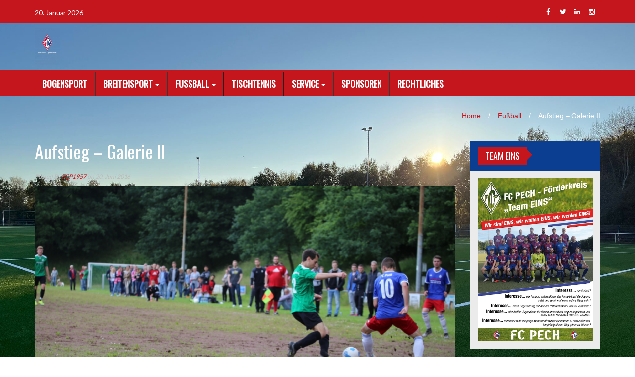

--- FILE ---
content_type: text/html; charset=UTF-8
request_url: https://fcpech.de/2016/06/20/aufstieg-gallerie-ii/
body_size: 27539
content:
<!DOCTYPE html>
<html lang="de">
<head>
<meta charset="UTF-8">
<meta name="viewport" content="width=device-width, initial-scale=1">
<link rel="profile" href="http://gmpg.org/xfn/11">
<link rel="pingback" href="https://fcpech.de/xmlrpc.php">

<title>Aufstieg &#8211; Galerie II &#8211; FC Pech</title>
<meta name='robots' content='max-image-preview:large' />
	<style>img:is([sizes="auto" i], [sizes^="auto," i]) { contain-intrinsic-size: 3000px 1500px }</style>
	<link rel='dns-prefetch' href='//secure.gravatar.com' />
<link rel='dns-prefetch' href='//stats.wp.com' />
<link rel='dns-prefetch' href='//fonts.googleapis.com' />
<link rel='dns-prefetch' href='//v0.wordpress.com' />
<link rel='preconnect' href='//i0.wp.com' />
<link rel='preconnect' href='//c0.wp.com' />
<link rel="alternate" type="application/rss+xml" title="FC Pech &raquo; Feed" href="https://fcpech.de/feed/" />
<script type="text/javascript">
/* <![CDATA[ */
window._wpemojiSettings = {"baseUrl":"https:\/\/s.w.org\/images\/core\/emoji\/16.0.1\/72x72\/","ext":".png","svgUrl":"https:\/\/s.w.org\/images\/core\/emoji\/16.0.1\/svg\/","svgExt":".svg","source":{"concatemoji":"https:\/\/fcpech.de\/wp-includes\/js\/wp-emoji-release.min.js?ver=6.8.3"}};
/*! This file is auto-generated */
!function(s,n){var o,i,e;function c(e){try{var t={supportTests:e,timestamp:(new Date).valueOf()};sessionStorage.setItem(o,JSON.stringify(t))}catch(e){}}function p(e,t,n){e.clearRect(0,0,e.canvas.width,e.canvas.height),e.fillText(t,0,0);var t=new Uint32Array(e.getImageData(0,0,e.canvas.width,e.canvas.height).data),a=(e.clearRect(0,0,e.canvas.width,e.canvas.height),e.fillText(n,0,0),new Uint32Array(e.getImageData(0,0,e.canvas.width,e.canvas.height).data));return t.every(function(e,t){return e===a[t]})}function u(e,t){e.clearRect(0,0,e.canvas.width,e.canvas.height),e.fillText(t,0,0);for(var n=e.getImageData(16,16,1,1),a=0;a<n.data.length;a++)if(0!==n.data[a])return!1;return!0}function f(e,t,n,a){switch(t){case"flag":return n(e,"\ud83c\udff3\ufe0f\u200d\u26a7\ufe0f","\ud83c\udff3\ufe0f\u200b\u26a7\ufe0f")?!1:!n(e,"\ud83c\udde8\ud83c\uddf6","\ud83c\udde8\u200b\ud83c\uddf6")&&!n(e,"\ud83c\udff4\udb40\udc67\udb40\udc62\udb40\udc65\udb40\udc6e\udb40\udc67\udb40\udc7f","\ud83c\udff4\u200b\udb40\udc67\u200b\udb40\udc62\u200b\udb40\udc65\u200b\udb40\udc6e\u200b\udb40\udc67\u200b\udb40\udc7f");case"emoji":return!a(e,"\ud83e\udedf")}return!1}function g(e,t,n,a){var r="undefined"!=typeof WorkerGlobalScope&&self instanceof WorkerGlobalScope?new OffscreenCanvas(300,150):s.createElement("canvas"),o=r.getContext("2d",{willReadFrequently:!0}),i=(o.textBaseline="top",o.font="600 32px Arial",{});return e.forEach(function(e){i[e]=t(o,e,n,a)}),i}function t(e){var t=s.createElement("script");t.src=e,t.defer=!0,s.head.appendChild(t)}"undefined"!=typeof Promise&&(o="wpEmojiSettingsSupports",i=["flag","emoji"],n.supports={everything:!0,everythingExceptFlag:!0},e=new Promise(function(e){s.addEventListener("DOMContentLoaded",e,{once:!0})}),new Promise(function(t){var n=function(){try{var e=JSON.parse(sessionStorage.getItem(o));if("object"==typeof e&&"number"==typeof e.timestamp&&(new Date).valueOf()<e.timestamp+604800&&"object"==typeof e.supportTests)return e.supportTests}catch(e){}return null}();if(!n){if("undefined"!=typeof Worker&&"undefined"!=typeof OffscreenCanvas&&"undefined"!=typeof URL&&URL.createObjectURL&&"undefined"!=typeof Blob)try{var e="postMessage("+g.toString()+"("+[JSON.stringify(i),f.toString(),p.toString(),u.toString()].join(",")+"));",a=new Blob([e],{type:"text/javascript"}),r=new Worker(URL.createObjectURL(a),{name:"wpTestEmojiSupports"});return void(r.onmessage=function(e){c(n=e.data),r.terminate(),t(n)})}catch(e){}c(n=g(i,f,p,u))}t(n)}).then(function(e){for(var t in e)n.supports[t]=e[t],n.supports.everything=n.supports.everything&&n.supports[t],"flag"!==t&&(n.supports.everythingExceptFlag=n.supports.everythingExceptFlag&&n.supports[t]);n.supports.everythingExceptFlag=n.supports.everythingExceptFlag&&!n.supports.flag,n.DOMReady=!1,n.readyCallback=function(){n.DOMReady=!0}}).then(function(){return e}).then(function(){var e;n.supports.everything||(n.readyCallback(),(e=n.source||{}).concatemoji?t(e.concatemoji):e.wpemoji&&e.twemoji&&(t(e.twemoji),t(e.wpemoji)))}))}((window,document),window._wpemojiSettings);
/* ]]> */
</script>
<link rel='stylesheet' id='wetterinfo.css-css' href='https://fcpech.de/wp-content/plugins/wetterinfo-wetter/css/wetterinfo.css?ver=6.8.3' type='text/css' media='all' />
<link rel='stylesheet' id='bxslider-css-css' href='https://fcpech.de/wp-content/plugins/kiwi-logo-carousel/third-party/jquery.bxslider/jquery.bxslider.css?ver=6.8.3' type='text/css' media='' />
<link rel='stylesheet' id='kiwi-logo-carousel-styles-css' href='https://fcpech.de/wp-content/plugins/kiwi-logo-carousel/custom-styles.css?ver=6.8.3' type='text/css' media='' />
<link rel='stylesheet' id='sbi_styles-css' href='https://fcpech.de/wp-content/plugins/instagram-feed/css/sbi-styles.min.css?ver=6.10.0' type='text/css' media='all' />
<style id='wp-emoji-styles-inline-css' type='text/css'>

	img.wp-smiley, img.emoji {
		display: inline !important;
		border: none !important;
		box-shadow: none !important;
		height: 1em !important;
		width: 1em !important;
		margin: 0 0.07em !important;
		vertical-align: -0.1em !important;
		background: none !important;
		padding: 0 !important;
	}
</style>
<link rel='stylesheet' id='wp-block-library-css' href='https://c0.wp.com/c/6.8.3/wp-includes/css/dist/block-library/style.min.css' type='text/css' media='all' />
<style id='classic-theme-styles-inline-css' type='text/css'>
/*! This file is auto-generated */
.wp-block-button__link{color:#fff;background-color:#32373c;border-radius:9999px;box-shadow:none;text-decoration:none;padding:calc(.667em + 2px) calc(1.333em + 2px);font-size:1.125em}.wp-block-file__button{background:#32373c;color:#fff;text-decoration:none}
</style>
<link rel='stylesheet' id='mediaelement-css' href='https://c0.wp.com/c/6.8.3/wp-includes/js/mediaelement/mediaelementplayer-legacy.min.css' type='text/css' media='all' />
<link rel='stylesheet' id='wp-mediaelement-css' href='https://c0.wp.com/c/6.8.3/wp-includes/js/mediaelement/wp-mediaelement.min.css' type='text/css' media='all' />
<style id='jetpack-sharing-buttons-style-inline-css' type='text/css'>
.jetpack-sharing-buttons__services-list{display:flex;flex-direction:row;flex-wrap:wrap;gap:0;list-style-type:none;margin:5px;padding:0}.jetpack-sharing-buttons__services-list.has-small-icon-size{font-size:12px}.jetpack-sharing-buttons__services-list.has-normal-icon-size{font-size:16px}.jetpack-sharing-buttons__services-list.has-large-icon-size{font-size:24px}.jetpack-sharing-buttons__services-list.has-huge-icon-size{font-size:36px}@media print{.jetpack-sharing-buttons__services-list{display:none!important}}.editor-styles-wrapper .wp-block-jetpack-sharing-buttons{gap:0;padding-inline-start:0}ul.jetpack-sharing-buttons__services-list.has-background{padding:1.25em 2.375em}
</style>
<style id='global-styles-inline-css' type='text/css'>
:root{--wp--preset--aspect-ratio--square: 1;--wp--preset--aspect-ratio--4-3: 4/3;--wp--preset--aspect-ratio--3-4: 3/4;--wp--preset--aspect-ratio--3-2: 3/2;--wp--preset--aspect-ratio--2-3: 2/3;--wp--preset--aspect-ratio--16-9: 16/9;--wp--preset--aspect-ratio--9-16: 9/16;--wp--preset--color--black: #000000;--wp--preset--color--cyan-bluish-gray: #abb8c3;--wp--preset--color--white: #ffffff;--wp--preset--color--pale-pink: #f78da7;--wp--preset--color--vivid-red: #cf2e2e;--wp--preset--color--luminous-vivid-orange: #ff6900;--wp--preset--color--luminous-vivid-amber: #fcb900;--wp--preset--color--light-green-cyan: #7bdcb5;--wp--preset--color--vivid-green-cyan: #00d084;--wp--preset--color--pale-cyan-blue: #8ed1fc;--wp--preset--color--vivid-cyan-blue: #0693e3;--wp--preset--color--vivid-purple: #9b51e0;--wp--preset--gradient--vivid-cyan-blue-to-vivid-purple: linear-gradient(135deg,rgba(6,147,227,1) 0%,rgb(155,81,224) 100%);--wp--preset--gradient--light-green-cyan-to-vivid-green-cyan: linear-gradient(135deg,rgb(122,220,180) 0%,rgb(0,208,130) 100%);--wp--preset--gradient--luminous-vivid-amber-to-luminous-vivid-orange: linear-gradient(135deg,rgba(252,185,0,1) 0%,rgba(255,105,0,1) 100%);--wp--preset--gradient--luminous-vivid-orange-to-vivid-red: linear-gradient(135deg,rgba(255,105,0,1) 0%,rgb(207,46,46) 100%);--wp--preset--gradient--very-light-gray-to-cyan-bluish-gray: linear-gradient(135deg,rgb(238,238,238) 0%,rgb(169,184,195) 100%);--wp--preset--gradient--cool-to-warm-spectrum: linear-gradient(135deg,rgb(74,234,220) 0%,rgb(151,120,209) 20%,rgb(207,42,186) 40%,rgb(238,44,130) 60%,rgb(251,105,98) 80%,rgb(254,248,76) 100%);--wp--preset--gradient--blush-light-purple: linear-gradient(135deg,rgb(255,206,236) 0%,rgb(152,150,240) 100%);--wp--preset--gradient--blush-bordeaux: linear-gradient(135deg,rgb(254,205,165) 0%,rgb(254,45,45) 50%,rgb(107,0,62) 100%);--wp--preset--gradient--luminous-dusk: linear-gradient(135deg,rgb(255,203,112) 0%,rgb(199,81,192) 50%,rgb(65,88,208) 100%);--wp--preset--gradient--pale-ocean: linear-gradient(135deg,rgb(255,245,203) 0%,rgb(182,227,212) 50%,rgb(51,167,181) 100%);--wp--preset--gradient--electric-grass: linear-gradient(135deg,rgb(202,248,128) 0%,rgb(113,206,126) 100%);--wp--preset--gradient--midnight: linear-gradient(135deg,rgb(2,3,129) 0%,rgb(40,116,252) 100%);--wp--preset--font-size--small: 13px;--wp--preset--font-size--medium: 20px;--wp--preset--font-size--large: 36px;--wp--preset--font-size--x-large: 42px;--wp--preset--spacing--20: 0.44rem;--wp--preset--spacing--30: 0.67rem;--wp--preset--spacing--40: 1rem;--wp--preset--spacing--50: 1.5rem;--wp--preset--spacing--60: 2.25rem;--wp--preset--spacing--70: 3.38rem;--wp--preset--spacing--80: 5.06rem;--wp--preset--shadow--natural: 6px 6px 9px rgba(0, 0, 0, 0.2);--wp--preset--shadow--deep: 12px 12px 50px rgba(0, 0, 0, 0.4);--wp--preset--shadow--sharp: 6px 6px 0px rgba(0, 0, 0, 0.2);--wp--preset--shadow--outlined: 6px 6px 0px -3px rgba(255, 255, 255, 1), 6px 6px rgba(0, 0, 0, 1);--wp--preset--shadow--crisp: 6px 6px 0px rgba(0, 0, 0, 1);}:where(.is-layout-flex){gap: 0.5em;}:where(.is-layout-grid){gap: 0.5em;}body .is-layout-flex{display: flex;}.is-layout-flex{flex-wrap: wrap;align-items: center;}.is-layout-flex > :is(*, div){margin: 0;}body .is-layout-grid{display: grid;}.is-layout-grid > :is(*, div){margin: 0;}:where(.wp-block-columns.is-layout-flex){gap: 2em;}:where(.wp-block-columns.is-layout-grid){gap: 2em;}:where(.wp-block-post-template.is-layout-flex){gap: 1.25em;}:where(.wp-block-post-template.is-layout-grid){gap: 1.25em;}.has-black-color{color: var(--wp--preset--color--black) !important;}.has-cyan-bluish-gray-color{color: var(--wp--preset--color--cyan-bluish-gray) !important;}.has-white-color{color: var(--wp--preset--color--white) !important;}.has-pale-pink-color{color: var(--wp--preset--color--pale-pink) !important;}.has-vivid-red-color{color: var(--wp--preset--color--vivid-red) !important;}.has-luminous-vivid-orange-color{color: var(--wp--preset--color--luminous-vivid-orange) !important;}.has-luminous-vivid-amber-color{color: var(--wp--preset--color--luminous-vivid-amber) !important;}.has-light-green-cyan-color{color: var(--wp--preset--color--light-green-cyan) !important;}.has-vivid-green-cyan-color{color: var(--wp--preset--color--vivid-green-cyan) !important;}.has-pale-cyan-blue-color{color: var(--wp--preset--color--pale-cyan-blue) !important;}.has-vivid-cyan-blue-color{color: var(--wp--preset--color--vivid-cyan-blue) !important;}.has-vivid-purple-color{color: var(--wp--preset--color--vivid-purple) !important;}.has-black-background-color{background-color: var(--wp--preset--color--black) !important;}.has-cyan-bluish-gray-background-color{background-color: var(--wp--preset--color--cyan-bluish-gray) !important;}.has-white-background-color{background-color: var(--wp--preset--color--white) !important;}.has-pale-pink-background-color{background-color: var(--wp--preset--color--pale-pink) !important;}.has-vivid-red-background-color{background-color: var(--wp--preset--color--vivid-red) !important;}.has-luminous-vivid-orange-background-color{background-color: var(--wp--preset--color--luminous-vivid-orange) !important;}.has-luminous-vivid-amber-background-color{background-color: var(--wp--preset--color--luminous-vivid-amber) !important;}.has-light-green-cyan-background-color{background-color: var(--wp--preset--color--light-green-cyan) !important;}.has-vivid-green-cyan-background-color{background-color: var(--wp--preset--color--vivid-green-cyan) !important;}.has-pale-cyan-blue-background-color{background-color: var(--wp--preset--color--pale-cyan-blue) !important;}.has-vivid-cyan-blue-background-color{background-color: var(--wp--preset--color--vivid-cyan-blue) !important;}.has-vivid-purple-background-color{background-color: var(--wp--preset--color--vivid-purple) !important;}.has-black-border-color{border-color: var(--wp--preset--color--black) !important;}.has-cyan-bluish-gray-border-color{border-color: var(--wp--preset--color--cyan-bluish-gray) !important;}.has-white-border-color{border-color: var(--wp--preset--color--white) !important;}.has-pale-pink-border-color{border-color: var(--wp--preset--color--pale-pink) !important;}.has-vivid-red-border-color{border-color: var(--wp--preset--color--vivid-red) !important;}.has-luminous-vivid-orange-border-color{border-color: var(--wp--preset--color--luminous-vivid-orange) !important;}.has-luminous-vivid-amber-border-color{border-color: var(--wp--preset--color--luminous-vivid-amber) !important;}.has-light-green-cyan-border-color{border-color: var(--wp--preset--color--light-green-cyan) !important;}.has-vivid-green-cyan-border-color{border-color: var(--wp--preset--color--vivid-green-cyan) !important;}.has-pale-cyan-blue-border-color{border-color: var(--wp--preset--color--pale-cyan-blue) !important;}.has-vivid-cyan-blue-border-color{border-color: var(--wp--preset--color--vivid-cyan-blue) !important;}.has-vivid-purple-border-color{border-color: var(--wp--preset--color--vivid-purple) !important;}.has-vivid-cyan-blue-to-vivid-purple-gradient-background{background: var(--wp--preset--gradient--vivid-cyan-blue-to-vivid-purple) !important;}.has-light-green-cyan-to-vivid-green-cyan-gradient-background{background: var(--wp--preset--gradient--light-green-cyan-to-vivid-green-cyan) !important;}.has-luminous-vivid-amber-to-luminous-vivid-orange-gradient-background{background: var(--wp--preset--gradient--luminous-vivid-amber-to-luminous-vivid-orange) !important;}.has-luminous-vivid-orange-to-vivid-red-gradient-background{background: var(--wp--preset--gradient--luminous-vivid-orange-to-vivid-red) !important;}.has-very-light-gray-to-cyan-bluish-gray-gradient-background{background: var(--wp--preset--gradient--very-light-gray-to-cyan-bluish-gray) !important;}.has-cool-to-warm-spectrum-gradient-background{background: var(--wp--preset--gradient--cool-to-warm-spectrum) !important;}.has-blush-light-purple-gradient-background{background: var(--wp--preset--gradient--blush-light-purple) !important;}.has-blush-bordeaux-gradient-background{background: var(--wp--preset--gradient--blush-bordeaux) !important;}.has-luminous-dusk-gradient-background{background: var(--wp--preset--gradient--luminous-dusk) !important;}.has-pale-ocean-gradient-background{background: var(--wp--preset--gradient--pale-ocean) !important;}.has-electric-grass-gradient-background{background: var(--wp--preset--gradient--electric-grass) !important;}.has-midnight-gradient-background{background: var(--wp--preset--gradient--midnight) !important;}.has-small-font-size{font-size: var(--wp--preset--font-size--small) !important;}.has-medium-font-size{font-size: var(--wp--preset--font-size--medium) !important;}.has-large-font-size{font-size: var(--wp--preset--font-size--large) !important;}.has-x-large-font-size{font-size: var(--wp--preset--font-size--x-large) !important;}
:where(.wp-block-post-template.is-layout-flex){gap: 1.25em;}:where(.wp-block-post-template.is-layout-grid){gap: 1.25em;}
:where(.wp-block-columns.is-layout-flex){gap: 2em;}:where(.wp-block-columns.is-layout-grid){gap: 2em;}
:root :where(.wp-block-pullquote){font-size: 1.5em;line-height: 1.6;}
</style>
<link rel='stylesheet' id='contact-form-7-css' href='https://fcpech.de/wp-content/plugins/contact-form-7/includes/css/styles.css?ver=6.1.4' type='text/css' media='all' />
<link rel='stylesheet' id='creativ_carousel_styles-css' href='https://fcpech.de/wp-content/plugins/cr3ativ-carousel/css/owl.carousel.css?ver=6.8.3' type='text/css' media='all' />
<link rel='stylesheet' id='mptt-style-css' href='https://fcpech.de/wp-content/plugins/mp-timetable/media/css/style.css?ver=2.4.16' type='text/css' media='all' />
<link rel='stylesheet' id='wp_fanzone_slider-css' href='https://fcpech.de/wp-content/themes/wp-fanzone/css/slider.css?ver=6.8.3' type='text/css' media='screen' />
<link rel='stylesheet' id='wp_fanzone_responsive-css' href='https://fcpech.de/wp-content/themes/wp-fanzone/css/responsive.css?ver=6.8.3' type='text/css' media='screen' />
<link rel='stylesheet' id='wp_fanzone_font_awesome-css' href='https://fcpech.de/wp-content/themes/wp-fanzone/assets/css/font-awesome.min.css?ver=6.8.3' type='text/css' media='all' />
<link rel='stylesheet' id='wp_fanzone_googleFonts-css' href='//fonts.googleapis.com/css?family=Lato%7COswald&#038;ver=6.8.3' type='text/css' media='all' />
<!--[if IE]>
<link rel='stylesheet' id='wp_fanzone-ie-css' href='https://fcpech.de/wp-content/themes/wp-fanzone/css/ie.css?ver=6.8.3' type='text/css' media='all' />
<![endif]-->
<link rel='stylesheet' id='wp-fanzone-style-css' href='https://fcpech.de/wp-content/themes/wp-fanzone/style.css?ver=6.8.3' type='text/css' media='all' />
<link rel='stylesheet' id='sharedaddy-css' href='https://c0.wp.com/p/jetpack/15.4/modules/sharedaddy/sharing.css' type='text/css' media='all' />
<link rel='stylesheet' id='social-logos-css' href='https://c0.wp.com/p/jetpack/15.4/_inc/social-logos/social-logos.min.css' type='text/css' media='all' />
<script type="text/javascript" src="https://c0.wp.com/c/6.8.3/wp-includes/js/jquery/jquery.min.js" id="jquery-core-js"></script>
<script type="text/javascript" src="https://c0.wp.com/c/6.8.3/wp-includes/js/jquery/jquery-migrate.min.js" id="jquery-migrate-js"></script>
<script type="text/javascript" src="https://fcpech.de/wp-content/plugins/cr3ativ-carousel/js/owl.carousel.js?ver=6.8.3" id="creativ_carousel_js-js"></script>
<script type="text/javascript" src="https://fcpech.de/wp-content/plugins/cr3ativ-carousel/js/owl.script.js?ver=6.8.3" id="creativ_carousel_script-js"></script>
<script type="text/javascript" src="https://fcpech.de/wp-content/themes/wp-fanzone/js/responsive.js?ver=6.8.3" id="wp_fanzone_responsive_js-js"></script>
<script type="text/javascript" src="https://fcpech.de/wp-content/themes/wp-fanzone/js/slider.js?ver=6.8.3" id="wp_fanzone_slider_js-js"></script>
<script type="text/javascript" src="https://fcpech.de/wp-content/themes/wp-fanzone/js/jquery.imagesloaded.min.js?ver=6.8.3" id="wp_fanzone_load_images_js-js"></script>
<!--[if lt IE 9]>
<script type="text/javascript" src="https://fcpech.de/wp-content/themes/wp-fanzone/js/html5shiv.js?ver=6.8.3" id="wp_fanzone_ie-js"></script>
<![endif]-->
<!--[if lt IE 9]>
<script type="text/javascript" src="https://fcpech.de/wp-content/themes/wp-fanzone/js/ie-responsive.min.js?ver=6.8.3" id="wp_fanzone_ie-responsive-js"></script>
<![endif]-->
<script type="text/javascript" src="https://c0.wp.com/c/6.8.3/wp-includes/js/imagesloaded.min.js" id="imagesloaded-js"></script>
<script type="text/javascript" src="https://c0.wp.com/c/6.8.3/wp-includes/js/masonry.min.js" id="masonry-js"></script>
<script type="text/javascript" src="https://c0.wp.com/c/6.8.3/wp-includes/js/jquery/jquery.masonry.min.js" id="jquery-masonry-js"></script>
<script type="text/javascript" id="wp_fanzone_custom_js-js-extra">
/* <![CDATA[ */
var slider_speed = {"vars":"5000"};
/* ]]> */
</script>
<script type="text/javascript" src="https://fcpech.de/wp-content/themes/wp-fanzone/js/custom.js?ver=6.8.3" id="wp_fanzone_custom_js-js"></script>
<link rel="https://api.w.org/" href="https://fcpech.de/wp-json/" /><link rel="alternate" title="JSON" type="application/json" href="https://fcpech.de/wp-json/wp/v2/posts/1981" /><link rel="EditURI" type="application/rsd+xml" title="RSD" href="https://fcpech.de/xmlrpc.php?rsd" />
<meta name="generator" content="WordPress 6.8.3" />
<link rel="canonical" href="https://fcpech.de/2016/06/20/aufstieg-gallerie-ii/" />
<link rel='shortlink' href='https://wp.me/p6vyLr-vX' />
<link rel="alternate" title="oEmbed (JSON)" type="application/json+oembed" href="https://fcpech.de/wp-json/oembed/1.0/embed?url=https%3A%2F%2Ffcpech.de%2F2016%2F06%2F20%2Faufstieg-gallerie-ii%2F" />
<link rel="alternate" title="oEmbed (XML)" type="text/xml+oembed" href="https://fcpech.de/wp-json/oembed/1.0/embed?url=https%3A%2F%2Ffcpech.de%2F2016%2F06%2F20%2Faufstieg-gallerie-ii%2F&#038;format=xml" />
<noscript><style type="text/css">.mptt-shortcode-wrapper .mptt-shortcode-table:first-of-type{display:table!important}.mptt-shortcode-wrapper .mptt-shortcode-table .mptt-event-container:hover{height:auto!important;min-height:100%!important}body.mprm_ie_browser .mptt-shortcode-wrapper .mptt-event-container{height:auto!important}@media (max-width:767px){.mptt-shortcode-wrapper .mptt-shortcode-table:first-of-type{display:none!important}}</style></noscript>	<style>img#wpstats{display:none}</style>
		
        <script type="text/javascript">
            var jQueryMigrateHelperHasSentDowngrade = false;

			window.onerror = function( msg, url, line, col, error ) {
				// Break out early, do not processing if a downgrade reqeust was already sent.
				if ( jQueryMigrateHelperHasSentDowngrade ) {
					return true;
                }

				var xhr = new XMLHttpRequest();
				var nonce = '37b2c96222';
				var jQueryFunctions = [
					'andSelf',
					'browser',
					'live',
					'boxModel',
					'support.boxModel',
					'size',
					'swap',
					'clean',
					'sub',
                ];
				var match_pattern = /\)\.(.+?) is not a function/;
                var erroredFunction = msg.match( match_pattern );

                // If there was no matching functions, do not try to downgrade.
                if ( null === erroredFunction || typeof erroredFunction !== 'object' || typeof erroredFunction[1] === "undefined" || -1 === jQueryFunctions.indexOf( erroredFunction[1] ) ) {
                    return true;
                }

                // Set that we've now attempted a downgrade request.
                jQueryMigrateHelperHasSentDowngrade = true;

				xhr.open( 'POST', 'https://fcpech.de/wp-admin/admin-ajax.php' );
				xhr.setRequestHeader( 'Content-Type', 'application/x-www-form-urlencoded' );
				xhr.onload = function () {
					var response,
                        reload = false;

					if ( 200 === xhr.status ) {
                        try {
                        	response = JSON.parse( xhr.response );

                        	reload = response.data.reload;
                        } catch ( e ) {
                        	reload = false;
                        }
                    }

					// Automatically reload the page if a deprecation caused an automatic downgrade, ensure visitors get the best possible experience.
					if ( reload ) {
						location.reload();
                    }
				};

				xhr.send( encodeURI( 'action=jquery-migrate-downgrade-version&_wpnonce=' + nonce ) );

				// Suppress error alerts in older browsers
				return true;
			}
        </script>

			<style id="color-settings">
			.btn-info, .btn-default, .main-navigation li:hover > a, .main-navigation ul ul a, .main-navigation .current_page_item > a, .main-navigation .current-menu-item > a, .navbar-toggle .icon-bar, .main-navigation .current_page_ancestor > a, #copyright, #respond #submit, .post-content form input[type=submit], .post-content form input[type=button], .widget-title h4, .pagination .fa, #footer .widget_calendar thead tr, .site-info, footer .widget_calendar thead tr{
			background-color:#c4161c;
			}
		.top-bar, .btn-info, .nav_container, #footer, .navbar-default .navbar-toggle, footer#colophon{
			border-color:#c4161c;
		}
		aside ul li a, .pagination a, h4.author-title a, .author-info a, cite.fn, a.comment-reply-link, comment-meta a, a.comment-edit-link, .logged-in-as a, .widget_tag_cloud a, .widget_calendar td a, .widget_calendar td a, footer .meta-info span, footer .meta-info a, footer ul li a:hover, .meta-info a:hover, ul li.recentcomments, .post_box a.meta-comment:hover, .entry a:hover, .entry a:focus, .entry a, #breadcrumbs a, #breadcrumbs a:hover, .meta-info, .post a{
		color:#c4161c;
		}
		.arrow-right{
			border-left: 10px solid #c4161c;
		}
		</style>
	        <style>
			ul.pgwSlider{display:none;}
			.pgwSlider .ps-current{width:100%;}			
		</style>
		<style type="text/css" id="custom-background-css">
body.custom-background { background-image: url("https://fcpech.de/wp-content/uploads/2024/11/723f0773-95e3-457f-91c5-4aab3f6b3e6c.jpeg"); background-position: left top; background-size: cover; background-repeat: no-repeat; background-attachment: fixed; }
</style>
	<style type="text/css">.blue-message {
    background-color: #ffffff;
    color: #000000;
    font-size: 16px;
    line-height: 24px;
    text-shadow: none;
}.green-message {
background: none repeat scroll 0 0 #8cc14c;
    color: #ffffff;
    text-shadow: none;
    font-size: 16px;
    line-height: 24px;
    padding: 10px;
}.orange-message {
background: none repeat scroll 0 0 #faa732;
    color: #ffffff;
    text-shadow: none;
    font-size: 16px;
    line-height: 24px;
    padding: 10px;
}.red-message {
background: none repeat scroll 0 0 #da4d31;
    color: #ffffff;
    text-shadow: none;
    font-size: 16px;
    line-height: 24px;
    padding: 10px;
}.grey-message {
background: none repeat scroll 0 0 #53555c;
    color: #ffffff;
    text-shadow: none;
    font-size: 16px;
    line-height: 24px;
    padding: 10px;
}.left-block {
background: none repeat scroll 0 0px, radial-gradient(ellipse at center center, #ffffff 0%, #f2f2f2 100%) repeat scroll 0 0 rgba(0, 0, 0, 0);
    color: #8b8e97;
    padding: 10px;
    margin: 10px;
    float: left;
}.right-block {
background: none repeat scroll 0 0px, radial-gradient(ellipse at center center, #ffffff 0%, #f2f2f2 100%) repeat scroll 0 0 rgba(0, 0, 0, 0);
    color: #8b8e97;
    padding: 10px;
    margin: 10px;
    float: right;
}.blockquotes {
background: none;
    border-left: 5px solid #f1f1f1;
    color: #8B8E97;
    font-size: 16px;
    font-style: italic;
    line-height: 22px;
    padding-left: 15px;
    padding: 10px;
    width: 60%;
    float: left;
}</style>
<!-- Jetpack Open Graph Tags -->
<meta property="og:type" content="article" />
<meta property="og:title" content="Aufstieg &#8211; Galerie II" />
<meta property="og:url" content="https://fcpech.de/2016/06/20/aufstieg-gallerie-ii/" />
<meta property="og:description" content="Besuche den Beitrag für mehr Info." />
<meta property="article:published_time" content="2016-06-20T15:33:26+00:00" />
<meta property="article:modified_time" content="2016-08-04T17:16:27+00:00" />
<meta property="og:site_name" content="FC Pech" />
<meta property="og:image" content="https://i0.wp.com/fcpech.de/wp-content/uploads/2016/06/IMG_6197-1.jpg?fit=1025%2C576&#038;ssl=1" />
<meta property="og:image:width" content="1025" />
<meta property="og:image:height" content="576" />
<meta property="og:image:alt" content="" />
<meta property="og:locale" content="de_DE" />
<meta name="twitter:text:title" content="Aufstieg &#8211; Galerie II" />
<meta name="twitter:image" content="https://i0.wp.com/fcpech.de/wp-content/uploads/2016/06/IMG_6197-1.jpg?fit=1025%2C576&#038;ssl=1&#038;w=640" />
<meta name="twitter:card" content="summary_large_image" />
<meta name="twitter:description" content="Besuche den Beitrag für mehr Info." />

<!-- End Jetpack Open Graph Tags -->
<link rel="icon" href="https://i0.wp.com/fcpech.de/wp-content/uploads/2015/06/cropped-logo_retro_style_100.jpg?fit=22%2C32&#038;ssl=1" sizes="32x32" />
<link rel="icon" href="https://i0.wp.com/fcpech.de/wp-content/uploads/2015/06/cropped-logo_retro_style_100.jpg?fit=100%2C145&#038;ssl=1" sizes="192x192" />
<link rel="apple-touch-icon" href="https://i0.wp.com/fcpech.de/wp-content/uploads/2015/06/cropped-logo_retro_style_100.jpg?fit=100%2C145&#038;ssl=1" />
<meta name="msapplication-TileImage" content="https://i0.wp.com/fcpech.de/wp-content/uploads/2015/06/cropped-logo_retro_style_100.jpg?fit=100%2C145&#038;ssl=1" />
		<style type="text/css" id="wp-custom-css">
			/* ================================
   CSS-VARIABLEN
================================ */
:root {
    /* Grundfarben */
    --color-white: #ffffff;
    --color-red-main: #c4161c;
    --color-red-dark: #8f0000;
    --color-blue-main: #0b3d91;
    --color-green-dark: #0b391d;
    
    /* Navigation */
    --nav-bg: var(--color-red-main);
    --nav-hover-bg: var(--color-white);
    --nav-active-bg: var(--color-red-dark);
    
    /* Top Bar */
    --topbar-bg: var(--color-red-main);
    --topbar-link: var(--color-blue-main);
    --topbar-link-hover: var(--color-white);
    
    /* Footer */
    --footer-bg: var(--color-red-main);
    --footer-accent: var(--color-red-dark);
}

/* ================================
   TYPOGRAFIE
================================ */
body,
p,
h1, h2, h3, h4, h5, h6 {
    color: var(--color-white);
}

/* ================================
   TOP BAR
================================ */
.top-bar,
.topbar,
#top-bar,
.header-top,
.header-topbar,
.top-bar-wrap {
    background-color: var(--topbar-bg) !important;
}

.top-bar a,
.topbar a,
.header-top a {
    color: var(--topbar-link);
    transition: color 0.2s ease;
}

.top-bar a:hover,
.topbar a:hover,
.header-top a:hover {
    color: var(--topbar-link-hover);
}

.top-bar i,
.top-bar svg,
.top-bar .fa,
.topbar i,
.topbar svg {
    color: var(--color-white);
}

/* ================================
   HEADER
================================ */
.site-header {
    background: transparent;
}

/* ================================
   NAVIGATION
================================ */
.site-header nav,
#site-navigation,
.main-navigation,
.primary-navigation,
.nav_container {
    background-color: var(--nav-bg) !important;
}

.main-navigation a {
    color: var(--color-white);
    font-weight: 600;
    transition: background-color 0.2s ease, color 0.2s ease;
}

.main-navigation a:hover {
    background-color: var(--nav-hover-bg);
    color: var(--color-blue-main);
}

.main-navigation .current-menu-item > a,
.main-navigation .current_page_item > a {
    background-color: var(--nav-active-bg);
}

.main-navigation ul ul {
    background-color: var(--nav-bg);
}

/* ================================
   FOOTER – KOMPLETT ROT
================================ */

/* Basis Footer-Selektoren */
.site-footer,
.footer,
#colophon,
footer {
    background-color: var(--footer-bg) !important;
    color: var(--color-white) !important;
}

/* Alle Footer-Kinder und Enkel */
.site-footer *,
#colophon *,
footer * {
    background-color: var(--footer-bg) !important;
}

/* Widget-Bereiche */
.site-footer .footer-widgets,
.footer-widgets,
.site-footer .widget,
.site-footer .widget-area,
#colophon .widget,
#colophon .widget-area {
    background-color: var(--footer-bg) !important;
}

/* Container und Wrapper */
.site-footer .container,
.site-footer .wrap,
.site-footer .inner,
#colophon .container,
#colophon .wrap,
.footer-container {
    background-color: var(--footer-bg) !important;
}

/* Copyright-Bereich */
.site-info,
.site-footer .site-info,
#colophon .site-info,
.footer-bottom,
.footer-credits {
    background-color: var(--footer-bg) !important;
    color: var(--color-white) !important;
    padding: 12px 0;
    text-align: center;
}

/* Widget-Titel */
#colophon .widget-title,
.footer-widgets .widget-title,
.footer-widgets h2,
.footer-widgets h3,
.site-footer h2,
.site-footer h3 {
    background-color: var(--footer-bg) !important;
    color: var(--color-white) !important;
    padding: 10px 12px;
    font-weight: 700;
    text-transform: uppercase;
    margin-bottom: 10px;
}

/* Akzent-Linie unter Titeln */
#colophon .widget-title::after,
.footer-widgets .widget-title::after {
    content: "";
    display: block;
    width: 40px;
    height: 3px;
    background-color: var(--footer-accent);
    margin-top: 6px;
}

/* Footer Links */
.footer-widgets a,
.site-footer a,
#colophon a,
footer a {
    color: var(--color-white) !important;
    transition: color 0.2s ease;
}

.footer-widgets a:hover,
.site-footer a:hover,
#colophon a:hover,
footer a:hover {
    color: var(--footer-accent) !important;
}

/* Footer Text */
.footer-widgets p,
.footer-widgets li,
.site-footer p,
.site-footer li,
#colophon p,
#colophon li {
    color: var(--color-white) !important;
}

/* Spalten im Footer */
.footer-column,
.footer-widget-area,
.site-footer .column {
    background-color: var(--footer-bg) !important;
}

/* Listen im Footer */
.footer-widgets ul,
.footer-widgets ol,
.site-footer ul,
.site-footer ol {
    background-color: var(--footer-bg) !important;
}

/* Spezielle Footer-Bereiche (falls vorhanden) */
.footer-top,
.footer-middle,
.footer-bottom {
    background-color: var(--footer-bg) !important;
}

/* Buttons im Footer */
.site-footer button,
.site-footer .button,
#colophon button,
#colophon .button {
    background-color: var(--footer-accent) !important;
    color: var(--color-white) !important;
    border: none;
}

.site-footer button:hover,
.site-footer .button:hover,
#colophon button:hover,
#colophon .button:hover {
    background-color: var(--color-red-dark) !important;
}

/* ================================
   WIDGET-TITEL - BLAUER HINTERGRUND OHNE UMRANDUNGEN
================================ */

/* Widget-Titel in der Sidebar */
.homepage-sidebar .widget-title,
#secondary .widget-title,
.sidebar .widget-title,
.widget-area .widget-title,
aside .widget-title,
.widget h2,
.widget h3,
#secondary h2,
#secondary h3,
.sidebar h2,
.sidebar h3 {
    background-color: #0b3d91 !important;
    color: #ffffff !important;
    padding: 12px 15px !important;
    font-weight: 700 !important;
    text-transform: uppercase;
    margin-bottom: 15px !important;
    
    /* Entfernt ALLE Rahmen */
    border: none !important;
    border-top: none !important;
    border-right: none !important;
    border-bottom: none !important;
    border-left: none !important;
    border-radius: 0 !important;
    box-shadow: none !important;
    outline: none !important;
}

/* Entfernt Pseudo-Elemente die Umrandungen erstellen könnten */
.homepage-sidebar .widget-title::before,
#secondary .widget-title::before,
.sidebar .widget-title::before,
.widget-area .widget-title::before,
.widget h2::before,
.widget h3::before {
    display: none !important;
    border: none !important;
    background: none !important;
}

.homepage-sidebar .widget-title::after,
#secondary .widget-title::after,
.sidebar .widget-title::after,
.widget-area .widget-title::after,
.widget h2::after,
.widget h3::after {
    display: none !important;
    border: none !important;
    background: none !important;
}

/* Falls das Theme Wrapper um Titel hat */
.homepage-sidebar .widget-title-wrap,
#secondary .widget-title-wrap,
.sidebar .widget-header {
    background-color: #0b3d91 !important;
    border: none !important;
    box-shadow: none !important;
}

/* Spezifisch für "Team EINS" Widget */
.sidebar .widget:nth-child(1) h2,
.sidebar .widget:nth-child(1) h3,
.sidebar .widget:first-child .widget-title {
    background-color: #0b3d91 !important;
    border: none !important;
}

/* Entfernt mögliche Bild-Rahmen */
.sidebar .widget img {
    border: none !important;
    box-shadow: none !important;
    outline: none !important;
}

/* ================================
   READ MORE BUTTON - BLAUER HOVER (VERSTÄRKT)
================================ */

/* Alle möglichen "Read More" Varianten - Normale Ansicht */
a[href*="Read More"],
a:contains("Read More"),
.entry-content a,
.entry-summary a,
.post a,
article a {
    transition: all 0.3s ease !important;
}

/* Read More Links - AGGRESSIVE HOVER-REGEL */
a[href*="Read"]:hover,
a[href*="read"]:hover,
.entry-content a:hover,
.entry-summary a:hover,
.post a:hover,
article a:hover,
.read-more:hover,
.more-link:hover,
a.read-more:hover,
a.more-link:hover {
    background-color: #0b3d91 !important;
    background: #0b3d91 !important;
    border-color: #0b3d91 !important;
    color: #ffffff !important;
}

/* Spezifisch für Beitrags-Links */
.post-content a:hover,
.entry-footer a:hover,
.blog-post a:hover {
    background-color: #0b3d91 !important;
    background: #0b3d91 !important;
    color: #ffffff !important;
}

/* Button-Style Read More */
.btn:hover,
.button:hover,
input[type="button"]:hover,
input[type="submit"]:hover {
    background-color: #0b3d91 !important;
    background: #0b3d91 !important;
    color: #ffffff !important;
}

/* Für das WP FanZone Theme spezifisch */
.wp-fanzone a:hover,
.site-main a:hover {
    background-color: #0b3d91 !important;
    background: #0b3d91 !important;
    color: #ffffff !important;
}

/* Alle Links in Artikeln */
.hentry a:hover,
.type-post a:hover {
    background-color: #0b3d91 !important;
    background: #0b3d91 !important;
    color: #ffffff !important;
}		</style>
		</head>

<body class="wp-singular post-template-default single single-post postid-1981 single-format-standard custom-background wp-theme-wp-fanzone">

<div id="page" class="hfeed site">
	<a class="skip-link screen-reader-text" href="#content">Skip to content</a>

	<header id="masthead" class="site-header">
    	<div id="top-bar" class="top-bar">
        	<div class="container">            	
            	<div class="row">
                	<div class="col-md-7">
							<p style="display:inline-block; color:#fff; vertical-align: top; padding-top:10px; float:left; margin-right:10px;">20. Januar 2026</p>
                            					</div>
                    <div class="col-md-5 fan-sociel-media">
						             	
                        						                                                                        	<a href="#" class="btn btn-default btn-xs" title="Instagram"><span class="fa fa-instagram"></span></a>
                        																		                        	<a href="#" class="btn btn-default btn-xs" title="Linkedin"><span class="fa fa-linkedin"></span></a>
                                            	                    	                    	            				<a href="#" class="btn btn-default btn-xs" title="Twitter"><span class="fa fa-twitter"></span></a>
            			                    	            				<a href="https://www.facebook.com/fcpech" class="btn btn-default btn-xs" title="Facebook"><span class="fa fa-facebook"></span></a>
            			              

                    </div> <!--end fan-sociel-media-->
                </div>
        	</div>
        </div>
		<div class="site-branding">
        	<div class="container">
            	<div class="row">
                	<div class="col-md-12">
						                        <div id="site-logo">
                            <a href="https://fcpech.de/" title="FC Pech" rel="home">
                                <img src="https://fcpech.de/wp-content/uploads/2026/01/file_00000000f338720ab3526e02d53b30ba-1-e1768576826290.png" alt="FC Pech" />
                            </a>
                        </div>
                                                                        <div class="clearfix"></div>
					</div>
                </div>
            </div>	
		</div><!-- .site-branding -->

		<div class="nav_container">
            <div class="container">
                <nav id="site-navigation" class="main-navigation container-fluid">
                  <button class="menu-toggle navbar-toggle" aria-controls="menu" aria-expanded="false">
                  	<span class="sr-only">Toggle navigation</span>            
                    <span class="icon-bar"></span>            
                    <span class="icon-bar"></span>            
                    <span class="icon-bar"></span>
                  </button>
				<div class="menu-breitensport-container"><ul id="menu" class="menu"><li id="menu-item-97" class="menu-item menu-item-type-post_type menu-item-object-page menu-item-97"><a href="https://fcpech.de/bogensport/">Bogensport</a></li>
<li id="menu-item-416505" class="menu-item menu-item-type-post_type menu-item-object-page menu-item-has-children menu-item-416505"><a href="https://fcpech.de/breitensport/">Breitensport</a>
<ul class="sub-menu">
	<li id="menu-item-416628" class="menu-item menu-item-type-post_type menu-item-object-page menu-item-416628"><a href="https://fcpech.de/breitensport/kursprogramm/">Kursprogamm</a></li>
	<li id="menu-item-1883" class="menu-item menu-item-type-post_type menu-item-object-page menu-item-has-children menu-item-1883"><a href="https://fcpech.de/breitensport/kinder/">Kinder</a>
	<ul class="sub-menu">
		<li id="menu-item-337" class="menu-item menu-item-type-post_type menu-item-object-page menu-item-337"><a href="https://fcpech.de/breitensport/kinder/kinderturnen/">Kinderturnen</a></li>
		<li id="menu-item-336" class="menu-item menu-item-type-post_type menu-item-object-page menu-item-336"><a href="https://fcpech.de/breitensport/kinder/kindersport-i/">Kindersport I</a></li>
		<li id="menu-item-335" class="menu-item menu-item-type-post_type menu-item-object-page menu-item-335"><a href="https://fcpech.de/breitensport/kinder/kindersport-ii/">Kindersport II</a></li>
		<li id="menu-item-417601" class="menu-item menu-item-type-post_type menu-item-object-page menu-item-417601"><a href="https://fcpech.de/breitensport/kinder/basketball/">Basketball</a></li>
		<li id="menu-item-338" class="menu-item menu-item-type-post_type menu-item-object-page menu-item-338"><a href="https://fcpech.de/breitensport/kinder/eltern-kind/">Eltern-Kind-Turnen</a></li>
	</ul>
</li>
	<li id="menu-item-38" class="menu-item menu-item-type-post_type menu-item-object-page menu-item-has-children menu-item-38"><a href="https://fcpech.de/breitensport/fitness/">Fitness</a>
	<ul class="sub-menu">
		<li id="menu-item-4295" class="menu-item menu-item-type-post_type menu-item-object-page menu-item-4295"><a href="https://fcpech.de/breitensport/fitness/indoor-bootcamp-2/">Indoor-Bootcamp</a></li>
		<li id="menu-item-311" class="menu-item menu-item-type-post_type menu-item-object-page menu-item-311"><a href="https://fcpech.de/breitensport/fitness/functional-fitness/">Functional Fitness</a></li>
		<li id="menu-item-298" class="menu-item menu-item-type-post_type menu-item-object-page menu-item-298"><a href="https://fcpech.de/breitensport/fitness/power-lift/">Power Lift</a></li>
		<li id="menu-item-286" class="menu-item menu-item-type-post_type menu-item-object-page menu-item-286"><a href="https://fcpech.de/breitensport/fitness/aktiv-fitness/">Aktiv-Fitness</a></li>
		<li id="menu-item-285" class="menu-item menu-item-type-post_type menu-item-object-page menu-item-285"><a href="https://fcpech.de/breitensport/fitness/body-in-balance/">Body in Balance</a></li>
		<li id="menu-item-418206" class="menu-item menu-item-type-post_type menu-item-object-page menu-item-418206"><a href="https://fcpech.de/breitensport/fitness/body-workout/">Body Workout</a></li>
		<li id="menu-item-295" class="menu-item menu-item-type-post_type menu-item-object-page menu-item-295"><a href="https://fcpech.de/breitensport/fitness/ruecken-fit/">Rücken-Fit</a></li>
		<li id="menu-item-2926" class="menu-item menu-item-type-post_type menu-item-object-page menu-item-2926"><a href="https://fcpech.de/breitensport/fitness/zumba/">Zumba</a></li>
		<li id="menu-item-416509" class="menu-item menu-item-type-post_type menu-item-object-page menu-item-416509"><a href="https://fcpech.de/breitensport/fitness/dance-step/">Dance-Step</a></li>
		<li id="menu-item-40" class="menu-item menu-item-type-post_type menu-item-object-page menu-item-40"><a href="https://fcpech.de/breitensport/fitness/lauftreff/">Lauftreff</a></li>
		<li id="menu-item-292" class="menu-item menu-item-type-post_type menu-item-object-page menu-item-292"><a href="https://fcpech.de/breitensport/fitness/gymnastik65/">Gymnastik für Ältere (65+)</a></li>
	</ul>
</li>
</ul>
</li>
<li id="menu-item-415579" class="menu-item menu-item-type-post_type menu-item-object-page menu-item-has-children menu-item-415579"><a href="https://fcpech.de/fussball/">Fußball</a>
<ul class="sub-menu">
	<li id="menu-item-828" class="menu-item menu-item-type-post_type menu-item-object-page menu-item-828"><a href="https://fcpech.de/fussball/kontakte/">Kontakte</a></li>
	<li id="menu-item-3733" class="menu-item menu-item-type-post_type menu-item-object-page menu-item-3733"><a href="https://fcpech.de/fussball/platzbelegung/">Platzbelegung</a></li>
	<li id="menu-item-139" class="menu-item menu-item-type-post_type menu-item-object-page menu-item-139"><a href="https://fcpech.de/senioren/damen/">Damen</a></li>
	<li id="menu-item-91" class="menu-item menu-item-type-post_type menu-item-object-page menu-item-has-children menu-item-91"><a href="https://fcpech.de/senioren/">Herren</a>
	<ul class="sub-menu">
		<li id="menu-item-141" class="menu-item menu-item-type-post_type menu-item-object-page menu-item-141"><a href="https://fcpech.de/senioren/1-mannschaft/">1. Mannschaft</a></li>
		<li id="menu-item-140" class="menu-item menu-item-type-post_type menu-item-object-page menu-item-140"><a href="https://fcpech.de/senioren/2-mannschaft/">2. Mannschaft</a></li>
		<li id="menu-item-138" class="menu-item menu-item-type-post_type menu-item-object-page menu-item-138"><a href="https://fcpech.de/senioren/alte-herren/">Alte Herren</a></li>
	</ul>
</li>
	<li id="menu-item-151" class="menu-item menu-item-type-taxonomy menu-item-object-category menu-item-has-children menu-item-151"><a href="https://fcpech.de/category/jugendfussball/">Jugend</a>
	<ul class="sub-menu">
		<li id="menu-item-3442" class="menu-item menu-item-type-taxonomy menu-item-object-category menu-item-has-children menu-item-3442"><a href="https://fcpech.de/category/jugendfussball/a-jugend/">A-Jugend</a>
		<ul class="sub-menu">
			<li id="menu-item-3441" class="menu-item menu-item-type-post_type menu-item-object-page menu-item-3441"><a href="https://fcpech.de/jugend/a-jugend/a1-jugend/">A1-Jugend</a></li>
		</ul>
</li>
		<li id="menu-item-2681" class="menu-item menu-item-type-taxonomy menu-item-object-category menu-item-has-children menu-item-2681"><a href="https://fcpech.de/category/jugendfussball/b-jugend/">B-Jugend</a>
		<ul class="sub-menu">
			<li id="menu-item-450" class="menu-item menu-item-type-post_type menu-item-object-page menu-item-450"><a href="https://fcpech.de/jugend/b-jugend/b1-jugend/">B1-Jugend</a></li>
		</ul>
</li>
		<li id="menu-item-2680" class="menu-item menu-item-type-taxonomy menu-item-object-category menu-item-has-children menu-item-2680"><a href="https://fcpech.de/category/jugendfussball/c-jugend/">C-Jugend</a>
		<ul class="sub-menu">
			<li id="menu-item-417529" class="menu-item menu-item-type-post_type menu-item-object-page menu-item-417529"><a href="https://fcpech.de/jugend/c-jugend/c1-jugend/">C1-Jugend</a></li>
			<li id="menu-item-417938" class="menu-item menu-item-type-post_type menu-item-object-page menu-item-417938"><a href="https://fcpech.de/jugend/c-jugend/c2-jugend/">C2-Jugend</a></li>
		</ul>
</li>
		<li id="menu-item-2683" class="menu-item menu-item-type-taxonomy menu-item-object-category menu-item-has-children menu-item-2683"><a href="https://fcpech.de/category/jugendfussball/d-jugend/">D-Jugend</a>
		<ul class="sub-menu">
			<li id="menu-item-418244" class="menu-item menu-item-type-post_type menu-item-object-page menu-item-418244"><a href="https://fcpech.de/jugend/d-jugend/d-maedchen/">D-Mädchen</a></li>
			<li id="menu-item-415275" class="menu-item menu-item-type-post_type menu-item-object-page menu-item-415275"><a href="https://fcpech.de/jugend/d-jugend/d1-jugend/">D1-Jugend</a></li>
			<li id="menu-item-416035" class="menu-item menu-item-type-post_type menu-item-object-page menu-item-416035"><a href="https://fcpech.de/jugend/d-jugend/d2-jugend/">D2-Jugend</a></li>
		</ul>
</li>
		<li id="menu-item-2684" class="menu-item menu-item-type-taxonomy menu-item-object-category menu-item-has-children menu-item-2684"><a href="https://fcpech.de/category/jugendfussball/e-jugend/">E-Jugend</a>
		<ul class="sub-menu">
			<li id="menu-item-406" class="menu-item menu-item-type-post_type menu-item-object-page menu-item-406"><a href="https://fcpech.de/jugend/e-jugend/e1-jugend/">E1-Jugend</a></li>
		</ul>
</li>
		<li id="menu-item-2685" class="menu-item menu-item-type-taxonomy menu-item-object-category menu-item-has-children menu-item-2685"><a href="https://fcpech.de/category/jugendfussball/f-jugend/">F-Jugend</a>
		<ul class="sub-menu">
			<li id="menu-item-417542" class="menu-item menu-item-type-post_type menu-item-object-page menu-item-417542"><a href="https://fcpech.de/jugend/f-jugend/f1-jugend/">F1-Jugend</a></li>
			<li id="menu-item-418304" class="menu-item menu-item-type-post_type menu-item-object-page menu-item-418304"><a href="https://fcpech.de/jugend/f-jugend/f2-jugend/">F2-Jugend</a></li>
		</ul>
</li>
		<li id="menu-item-2780" class="menu-item menu-item-type-taxonomy menu-item-object-category menu-item-has-children menu-item-2780"><a href="https://fcpech.de/category/jugendfussball/bambini/">Bambini</a>
		<ul class="sub-menu">
			<li id="menu-item-444" class="menu-item menu-item-type-post_type menu-item-object-page menu-item-444"><a href="https://fcpech.de/jugend/bambini-2/">Bambini</a></li>
		</ul>
</li>
	</ul>
</li>
</ul>
</li>
<li id="menu-item-5060" class="menu-item menu-item-type-taxonomy menu-item-object-category menu-item-5060"><a href="https://fcpech.de/category/tischtennis/">Tischtennis</a></li>
<li id="menu-item-131" class="menu-item menu-item-type-post_type menu-item-object-page menu-item-has-children menu-item-131"><a href="https://fcpech.de/service/">Service</a>
<ul class="sub-menu">
	<li id="menu-item-1862" class="menu-item menu-item-type-post_type menu-item-object-page menu-item-1862"><a href="https://fcpech.de/service/anfahrt/">Anfahrt</a></li>
	<li id="menu-item-1058" class="menu-item menu-item-type-post_type menu-item-object-page menu-item-1058"><a href="https://fcpech.de/service/vorstand/">Vorstand</a></li>
	<li id="menu-item-416877" class="menu-item menu-item-type-post_type menu-item-object-page menu-item-416877"><a href="https://fcpech.de/service/vorstand/foerderkreis-team-eins/">Förderkreis – Team EINS</a></li>
	<li id="menu-item-1902" class="menu-item menu-item-type-post_type menu-item-object-page menu-item-1902"><a href="https://fcpech.de/service/downloads/">Downloads</a></li>
</ul>
</li>
<li id="menu-item-417835" class="menu-item menu-item-type-post_type menu-item-object-page menu-item-417835"><a href="https://fcpech.de/sponsoren/">Sponsoren</a></li>
<li id="menu-item-126" class="menu-item menu-item-type-post_type menu-item-object-page menu-item-privacy-policy menu-item-126"><a rel="privacy-policy" href="https://fcpech.de/impressum/">Rechtliches</a></li>
</ul></div>
                </nav>

            </div>

        </div> <!--end nav_container-->
	</header><!-- #masthead -->

	<div id="content" class="site-content container">
<div class="row breadcrumb-container">
	<ul id="breadcrumbs"><li><a href="https://fcpech.de">Home</a></li><li class="separator"> / </li><li><a href="https://fcpech.de/category/fussball/" rel="category tag">Fußball</a></li><li class="separator"> / </li><li>Aufstieg &#8211; Galerie II</li></ul></div>
<div class="row">
	<div id="primary" class="content-area col-md-9">
		<main id="main" class="site-main" role="main">

		
			
<article id="post-1981" class="post-1981 post type-post status-publish format-standard has-post-thumbnail hentry category-fussball">
	<header class="entry-header">
		<h1 class="entry-title">Aufstieg &#8211; Galerie II</h1>
		<div class="entry-meta">
			 <p class="meta-info"><span><em>
                Posted By <a href="https://fcpech.de/author/fcp1957/" title="Beiträge von FCP1957" rel="author">FCP1957</a>  on  20. Juni 2016             </em></span></p>
		</div><!-- .entry-meta -->
	</header><!-- .entry-header -->

	<div class="entry-content">
		<div data-carousel-extra='{&quot;blog_id&quot;:1,&quot;permalink&quot;:&quot;https://fcpech.de/2016/06/20/aufstieg-gallerie-ii/&quot;}' id='gallery-1' class='gallery galleryid-1981 gallery-columns-1 gallery-size-full'><figure class='gallery-item'>
			<div class='gallery-icon landscape'>
				<a href='https://fcpech.de/2016/06/20/aufstieg-gallerie-ii/img_5876/'><img fetchpriority="high" decoding="async" width="1024" height="576" src="https://i0.wp.com/fcpech.de/wp-content/uploads/2016/06/IMG_5876.jpg?fit=1024%2C576&amp;ssl=1" class="attachment-full size-full" alt="" srcset="https://i0.wp.com/fcpech.de/wp-content/uploads/2016/06/IMG_5876.jpg?w=1024&amp;ssl=1 1024w, https://i0.wp.com/fcpech.de/wp-content/uploads/2016/06/IMG_5876.jpg?resize=300%2C169&amp;ssl=1 300w, https://i0.wp.com/fcpech.de/wp-content/uploads/2016/06/IMG_5876.jpg?resize=768%2C432&amp;ssl=1 768w" sizes="(max-width: 640px) 100vw, 640px" data-attachment-id="1991" data-permalink="https://fcpech.de/2016/06/20/aufstieg-gallerie-ii/img_5876/" data-orig-file="https://i0.wp.com/fcpech.de/wp-content/uploads/2016/06/IMG_5876.jpg?fit=1024%2C576&amp;ssl=1" data-orig-size="1024,576" data-comments-opened="0" data-image-meta="{&quot;aperture&quot;:&quot;4.5&quot;,&quot;credit&quot;:&quot;&quot;,&quot;camera&quot;:&quot;Canon EOS 6D&quot;,&quot;caption&quot;:&quot;&quot;,&quot;created_timestamp&quot;:&quot;1466350613&quot;,&quot;copyright&quot;:&quot;&quot;,&quot;focal_length&quot;:&quot;100&quot;,&quot;iso&quot;:&quot;320&quot;,&quot;shutter_speed&quot;:&quot;0.0015625&quot;,&quot;title&quot;:&quot;&quot;,&quot;orientation&quot;:&quot;1&quot;}" data-image-title="IMG_5876" data-image-description="" data-image-caption="" data-medium-file="https://i0.wp.com/fcpech.de/wp-content/uploads/2016/06/IMG_5876.jpg?fit=300%2C169&amp;ssl=1" data-large-file="https://i0.wp.com/fcpech.de/wp-content/uploads/2016/06/IMG_5876.jpg?fit=640%2C360&amp;ssl=1" /></a>
			</div></figure><figure class='gallery-item'>
			<div class='gallery-icon landscape'>
				<a href='https://fcpech.de/2016/06/20/aufstieg-gallerie-ii/img_5913/'><img decoding="async" width="1025" height="577" src="https://i0.wp.com/fcpech.de/wp-content/uploads/2016/06/IMG_5913.jpg?fit=1025%2C577&amp;ssl=1" class="attachment-full size-full" alt="" srcset="https://i0.wp.com/fcpech.de/wp-content/uploads/2016/06/IMG_5913.jpg?w=1025&amp;ssl=1 1025w, https://i0.wp.com/fcpech.de/wp-content/uploads/2016/06/IMG_5913.jpg?resize=300%2C169&amp;ssl=1 300w, https://i0.wp.com/fcpech.de/wp-content/uploads/2016/06/IMG_5913.jpg?resize=768%2C432&amp;ssl=1 768w, https://i0.wp.com/fcpech.de/wp-content/uploads/2016/06/IMG_5913.jpg?resize=1024%2C576&amp;ssl=1 1024w" sizes="(max-width: 640px) 100vw, 640px" data-attachment-id="1989" data-permalink="https://fcpech.de/2016/06/20/aufstieg-gallerie-ii/img_5913/" data-orig-file="https://i0.wp.com/fcpech.de/wp-content/uploads/2016/06/IMG_5913.jpg?fit=1025%2C577&amp;ssl=1" data-orig-size="1025,577" data-comments-opened="0" data-image-meta="{&quot;aperture&quot;:&quot;5.6&quot;,&quot;credit&quot;:&quot;&quot;,&quot;camera&quot;:&quot;Canon EOS 6D&quot;,&quot;caption&quot;:&quot;&quot;,&quot;created_timestamp&quot;:&quot;1466350836&quot;,&quot;copyright&quot;:&quot;&quot;,&quot;focal_length&quot;:&quot;400&quot;,&quot;iso&quot;:&quot;1000&quot;,&quot;shutter_speed&quot;:&quot;0.000625&quot;,&quot;title&quot;:&quot;&quot;,&quot;orientation&quot;:&quot;1&quot;}" data-image-title="IMG_5913" data-image-description="" data-image-caption="" data-medium-file="https://i0.wp.com/fcpech.de/wp-content/uploads/2016/06/IMG_5913.jpg?fit=300%2C169&amp;ssl=1" data-large-file="https://i0.wp.com/fcpech.de/wp-content/uploads/2016/06/IMG_5913.jpg?fit=640%2C360&amp;ssl=1" /></a>
			</div></figure><figure class='gallery-item'>
			<div class='gallery-icon landscape'>
				<a href='https://fcpech.de/2016/06/20/aufstieg-gallerie-ii/img_6117/'><img decoding="async" width="1024" height="576" src="https://i0.wp.com/fcpech.de/wp-content/uploads/2016/06/IMG_6117.jpg?fit=1024%2C576&amp;ssl=1" class="attachment-full size-full" alt="" srcset="https://i0.wp.com/fcpech.de/wp-content/uploads/2016/06/IMG_6117.jpg?w=1024&amp;ssl=1 1024w, https://i0.wp.com/fcpech.de/wp-content/uploads/2016/06/IMG_6117.jpg?resize=300%2C169&amp;ssl=1 300w, https://i0.wp.com/fcpech.de/wp-content/uploads/2016/06/IMG_6117.jpg?resize=768%2C432&amp;ssl=1 768w" sizes="(max-width: 640px) 100vw, 640px" data-attachment-id="1982" data-permalink="https://fcpech.de/2016/06/20/aufstieg-gallerie-ii/img_6117/" data-orig-file="https://i0.wp.com/fcpech.de/wp-content/uploads/2016/06/IMG_6117.jpg?fit=1024%2C576&amp;ssl=1" data-orig-size="1024,576" data-comments-opened="0" data-image-meta="{&quot;aperture&quot;:&quot;5.6&quot;,&quot;credit&quot;:&quot;&quot;,&quot;camera&quot;:&quot;Canon EOS 6D&quot;,&quot;caption&quot;:&quot;&quot;,&quot;created_timestamp&quot;:&quot;1466353647&quot;,&quot;copyright&quot;:&quot;&quot;,&quot;focal_length&quot;:&quot;350&quot;,&quot;iso&quot;:&quot;500&quot;,&quot;shutter_speed&quot;:&quot;0.0005&quot;,&quot;title&quot;:&quot;&quot;,&quot;orientation&quot;:&quot;1&quot;}" data-image-title="IMG_6117" data-image-description="" data-image-caption="" data-medium-file="https://i0.wp.com/fcpech.de/wp-content/uploads/2016/06/IMG_6117.jpg?fit=300%2C169&amp;ssl=1" data-large-file="https://i0.wp.com/fcpech.de/wp-content/uploads/2016/06/IMG_6117.jpg?fit=640%2C360&amp;ssl=1" /></a>
			</div></figure><figure class='gallery-item'>
			<div class='gallery-icon landscape'>
				<a href='https://fcpech.de/2016/06/20/aufstieg-gallerie-ii/img_5908/'><img loading="lazy" decoding="async" width="1025" height="576" src="https://i0.wp.com/fcpech.de/wp-content/uploads/2016/06/IMG_5908.jpg?fit=1025%2C576&amp;ssl=1" class="attachment-full size-full" alt="" srcset="https://i0.wp.com/fcpech.de/wp-content/uploads/2016/06/IMG_5908.jpg?w=1025&amp;ssl=1 1025w, https://i0.wp.com/fcpech.de/wp-content/uploads/2016/06/IMG_5908.jpg?resize=300%2C169&amp;ssl=1 300w, https://i0.wp.com/fcpech.de/wp-content/uploads/2016/06/IMG_5908.jpg?resize=768%2C432&amp;ssl=1 768w, https://i0.wp.com/fcpech.de/wp-content/uploads/2016/06/IMG_5908.jpg?resize=1024%2C575&amp;ssl=1 1024w" sizes="auto, (max-width: 640px) 100vw, 640px" data-attachment-id="1990" data-permalink="https://fcpech.de/2016/06/20/aufstieg-gallerie-ii/img_5908/" data-orig-file="https://i0.wp.com/fcpech.de/wp-content/uploads/2016/06/IMG_5908.jpg?fit=1025%2C576&amp;ssl=1" data-orig-size="1025,576" data-comments-opened="0" data-image-meta="{&quot;aperture&quot;:&quot;5.6&quot;,&quot;credit&quot;:&quot;&quot;,&quot;camera&quot;:&quot;Canon EOS 6D&quot;,&quot;caption&quot;:&quot;&quot;,&quot;created_timestamp&quot;:&quot;1466350835&quot;,&quot;copyright&quot;:&quot;&quot;,&quot;focal_length&quot;:&quot;400&quot;,&quot;iso&quot;:&quot;1250&quot;,&quot;shutter_speed&quot;:&quot;0.0005&quot;,&quot;title&quot;:&quot;&quot;,&quot;orientation&quot;:&quot;1&quot;}" data-image-title="IMG_5908" data-image-description="" data-image-caption="" data-medium-file="https://i0.wp.com/fcpech.de/wp-content/uploads/2016/06/IMG_5908.jpg?fit=300%2C169&amp;ssl=1" data-large-file="https://i0.wp.com/fcpech.de/wp-content/uploads/2016/06/IMG_5908.jpg?fit=640%2C359&amp;ssl=1" /></a>
			</div></figure><figure class='gallery-item'>
			<div class='gallery-icon landscape'>
				<a href='https://fcpech.de/2016/06/20/aufstieg-gallerie-ii/img_5864/'><img loading="lazy" decoding="async" width="1025" height="577" src="https://i0.wp.com/fcpech.de/wp-content/uploads/2016/06/IMG_5864.jpg?fit=1025%2C577&amp;ssl=1" class="attachment-full size-full" alt="" srcset="https://i0.wp.com/fcpech.de/wp-content/uploads/2016/06/IMG_5864.jpg?w=1025&amp;ssl=1 1025w, https://i0.wp.com/fcpech.de/wp-content/uploads/2016/06/IMG_5864.jpg?resize=300%2C169&amp;ssl=1 300w, https://i0.wp.com/fcpech.de/wp-content/uploads/2016/06/IMG_5864.jpg?resize=768%2C432&amp;ssl=1 768w, https://i0.wp.com/fcpech.de/wp-content/uploads/2016/06/IMG_5864.jpg?resize=1024%2C576&amp;ssl=1 1024w" sizes="auto, (max-width: 640px) 100vw, 640px" data-attachment-id="1992" data-permalink="https://fcpech.de/2016/06/20/aufstieg-gallerie-ii/img_5864/" data-orig-file="https://i0.wp.com/fcpech.de/wp-content/uploads/2016/06/IMG_5864.jpg?fit=1025%2C577&amp;ssl=1" data-orig-size="1025,577" data-comments-opened="0" data-image-meta="{&quot;aperture&quot;:&quot;5&quot;,&quot;credit&quot;:&quot;&quot;,&quot;camera&quot;:&quot;Canon EOS 6D&quot;,&quot;caption&quot;:&quot;&quot;,&quot;created_timestamp&quot;:&quot;1466350535&quot;,&quot;copyright&quot;:&quot;&quot;,&quot;focal_length&quot;:&quot;105&quot;,&quot;iso&quot;:&quot;400&quot;,&quot;shutter_speed&quot;:&quot;0.00125&quot;,&quot;title&quot;:&quot;&quot;,&quot;orientation&quot;:&quot;1&quot;}" data-image-title="IMG_5864" data-image-description="" data-image-caption="" data-medium-file="https://i0.wp.com/fcpech.de/wp-content/uploads/2016/06/IMG_5864.jpg?fit=300%2C169&amp;ssl=1" data-large-file="https://i0.wp.com/fcpech.de/wp-content/uploads/2016/06/IMG_5864.jpg?fit=640%2C360&amp;ssl=1" /></a>
			</div></figure><figure class='gallery-item'>
			<div class='gallery-icon landscape'>
				<a href='https://fcpech.de/2016/06/20/aufstieg-gallerie-ii/img_5836/'><img loading="lazy" decoding="async" width="1026" height="612" src="https://i0.wp.com/fcpech.de/wp-content/uploads/2016/06/IMG_5836.jpg?fit=1026%2C612&amp;ssl=1" class="attachment-full size-full" alt="" srcset="https://i0.wp.com/fcpech.de/wp-content/uploads/2016/06/IMG_5836.jpg?w=1026&amp;ssl=1 1026w, https://i0.wp.com/fcpech.de/wp-content/uploads/2016/06/IMG_5836.jpg?resize=300%2C179&amp;ssl=1 300w, https://i0.wp.com/fcpech.de/wp-content/uploads/2016/06/IMG_5836.jpg?resize=768%2C458&amp;ssl=1 768w, https://i0.wp.com/fcpech.de/wp-content/uploads/2016/06/IMG_5836.jpg?resize=1024%2C611&amp;ssl=1 1024w" sizes="auto, (max-width: 640px) 100vw, 640px" data-attachment-id="1996" data-permalink="https://fcpech.de/2016/06/20/aufstieg-gallerie-ii/img_5836/" data-orig-file="https://i0.wp.com/fcpech.de/wp-content/uploads/2016/06/IMG_5836.jpg?fit=1026%2C612&amp;ssl=1" data-orig-size="1026,612" data-comments-opened="0" data-image-meta="{&quot;aperture&quot;:&quot;5&quot;,&quot;credit&quot;:&quot;&quot;,&quot;camera&quot;:&quot;Canon EOS 6D&quot;,&quot;caption&quot;:&quot;&quot;,&quot;created_timestamp&quot;:&quot;1466350268&quot;,&quot;copyright&quot;:&quot;&quot;,&quot;focal_length&quot;:&quot;180&quot;,&quot;iso&quot;:&quot;1250&quot;,&quot;shutter_speed&quot;:&quot;0.0008&quot;,&quot;title&quot;:&quot;&quot;,&quot;orientation&quot;:&quot;1&quot;}" data-image-title="IMG_5836" data-image-description="" data-image-caption="" data-medium-file="https://i0.wp.com/fcpech.de/wp-content/uploads/2016/06/IMG_5836.jpg?fit=300%2C179&amp;ssl=1" data-large-file="https://i0.wp.com/fcpech.de/wp-content/uploads/2016/06/IMG_5836.jpg?fit=640%2C382&amp;ssl=1" /></a>
			</div></figure><figure class='gallery-item'>
			<div class='gallery-icon landscape'>
				<a href='https://fcpech.de/2016/06/20/aufstieg-gallerie-ii/img_5925/'><img loading="lazy" decoding="async" width="1025" height="576" src="https://i0.wp.com/fcpech.de/wp-content/uploads/2016/06/IMG_5925.jpg?fit=1025%2C576&amp;ssl=1" class="attachment-full size-full" alt="" srcset="https://i0.wp.com/fcpech.de/wp-content/uploads/2016/06/IMG_5925.jpg?w=1025&amp;ssl=1 1025w, https://i0.wp.com/fcpech.de/wp-content/uploads/2016/06/IMG_5925.jpg?resize=300%2C169&amp;ssl=1 300w, https://i0.wp.com/fcpech.de/wp-content/uploads/2016/06/IMG_5925.jpg?resize=768%2C432&amp;ssl=1 768w, https://i0.wp.com/fcpech.de/wp-content/uploads/2016/06/IMG_5925.jpg?resize=1024%2C575&amp;ssl=1 1024w" sizes="auto, (max-width: 640px) 100vw, 640px" data-attachment-id="1988" data-permalink="https://fcpech.de/2016/06/20/aufstieg-gallerie-ii/img_5925/" data-orig-file="https://i0.wp.com/fcpech.de/wp-content/uploads/2016/06/IMG_5925.jpg?fit=1025%2C576&amp;ssl=1" data-orig-size="1025,576" data-comments-opened="0" data-image-meta="{&quot;aperture&quot;:&quot;5&quot;,&quot;credit&quot;:&quot;&quot;,&quot;camera&quot;:&quot;Canon EOS 6D&quot;,&quot;caption&quot;:&quot;&quot;,&quot;created_timestamp&quot;:&quot;1466350952&quot;,&quot;copyright&quot;:&quot;&quot;,&quot;focal_length&quot;:&quot;235&quot;,&quot;iso&quot;:&quot;1000&quot;,&quot;shutter_speed&quot;:&quot;0.000625&quot;,&quot;title&quot;:&quot;&quot;,&quot;orientation&quot;:&quot;1&quot;}" data-image-title="IMG_5925" data-image-description="" data-image-caption="" data-medium-file="https://i0.wp.com/fcpech.de/wp-content/uploads/2016/06/IMG_5925.jpg?fit=300%2C169&amp;ssl=1" data-large-file="https://i0.wp.com/fcpech.de/wp-content/uploads/2016/06/IMG_5925.jpg?fit=640%2C359&amp;ssl=1" /></a>
			</div></figure><figure class='gallery-item'>
			<div class='gallery-icon landscape'>
				<a href='https://fcpech.de/2016/06/20/aufstieg-gallerie-ii/img_5847/'><img loading="lazy" decoding="async" width="1026" height="577" src="https://i0.wp.com/fcpech.de/wp-content/uploads/2016/06/IMG_5847.jpg?fit=1026%2C577&amp;ssl=1" class="attachment-full size-full" alt="" srcset="https://i0.wp.com/fcpech.de/wp-content/uploads/2016/06/IMG_5847.jpg?w=1026&amp;ssl=1 1026w, https://i0.wp.com/fcpech.de/wp-content/uploads/2016/06/IMG_5847.jpg?resize=300%2C169&amp;ssl=1 300w, https://i0.wp.com/fcpech.de/wp-content/uploads/2016/06/IMG_5847.jpg?resize=768%2C432&amp;ssl=1 768w, https://i0.wp.com/fcpech.de/wp-content/uploads/2016/06/IMG_5847.jpg?resize=1024%2C576&amp;ssl=1 1024w" sizes="auto, (max-width: 640px) 100vw, 640px" data-attachment-id="1994" data-permalink="https://fcpech.de/2016/06/20/aufstieg-gallerie-ii/img_5847/" data-orig-file="https://i0.wp.com/fcpech.de/wp-content/uploads/2016/06/IMG_5847.jpg?fit=1026%2C577&amp;ssl=1" data-orig-size="1026,577" data-comments-opened="0" data-image-meta="{&quot;aperture&quot;:&quot;5&quot;,&quot;credit&quot;:&quot;&quot;,&quot;camera&quot;:&quot;Canon EOS 6D&quot;,&quot;caption&quot;:&quot;&quot;,&quot;created_timestamp&quot;:&quot;1466350315&quot;,&quot;copyright&quot;:&quot;&quot;,&quot;focal_length&quot;:&quot;100&quot;,&quot;iso&quot;:&quot;400&quot;,&quot;shutter_speed&quot;:&quot;0.0015625&quot;,&quot;title&quot;:&quot;&quot;,&quot;orientation&quot;:&quot;1&quot;}" data-image-title="IMG_5847" data-image-description="" data-image-caption="" data-medium-file="https://i0.wp.com/fcpech.de/wp-content/uploads/2016/06/IMG_5847.jpg?fit=300%2C169&amp;ssl=1" data-large-file="https://i0.wp.com/fcpech.de/wp-content/uploads/2016/06/IMG_5847.jpg?fit=640%2C360&amp;ssl=1" /></a>
			</div></figure><figure class='gallery-item'>
			<div class='gallery-icon landscape'>
				<a href='https://fcpech.de/2016/06/20/aufstieg-gallerie-ii/img_5857/'><img loading="lazy" decoding="async" width="1026" height="577" src="https://i0.wp.com/fcpech.de/wp-content/uploads/2016/06/IMG_5857.jpg?fit=1026%2C577&amp;ssl=1" class="attachment-full size-full" alt="" srcset="https://i0.wp.com/fcpech.de/wp-content/uploads/2016/06/IMG_5857.jpg?w=1026&amp;ssl=1 1026w, https://i0.wp.com/fcpech.de/wp-content/uploads/2016/06/IMG_5857.jpg?resize=300%2C169&amp;ssl=1 300w, https://i0.wp.com/fcpech.de/wp-content/uploads/2016/06/IMG_5857.jpg?resize=768%2C432&amp;ssl=1 768w, https://i0.wp.com/fcpech.de/wp-content/uploads/2016/06/IMG_5857.jpg?resize=1024%2C576&amp;ssl=1 1024w" sizes="auto, (max-width: 640px) 100vw, 640px" data-attachment-id="1993" data-permalink="https://fcpech.de/2016/06/20/aufstieg-gallerie-ii/img_5857/" data-orig-file="https://i0.wp.com/fcpech.de/wp-content/uploads/2016/06/IMG_5857.jpg?fit=1026%2C577&amp;ssl=1" data-orig-size="1026,577" data-comments-opened="0" data-image-meta="{&quot;aperture&quot;:&quot;5.6&quot;,&quot;credit&quot;:&quot;&quot;,&quot;camera&quot;:&quot;Canon EOS 6D&quot;,&quot;caption&quot;:&quot;&quot;,&quot;created_timestamp&quot;:&quot;1466350418&quot;,&quot;copyright&quot;:&quot;&quot;,&quot;focal_length&quot;:&quot;400&quot;,&quot;iso&quot;:&quot;1250&quot;,&quot;shutter_speed&quot;:&quot;0.000625&quot;,&quot;title&quot;:&quot;&quot;,&quot;orientation&quot;:&quot;1&quot;}" data-image-title="IMG_5857" data-image-description="" data-image-caption="" data-medium-file="https://i0.wp.com/fcpech.de/wp-content/uploads/2016/06/IMG_5857.jpg?fit=300%2C169&amp;ssl=1" data-large-file="https://i0.wp.com/fcpech.de/wp-content/uploads/2016/06/IMG_5857.jpg?fit=640%2C360&amp;ssl=1" /></a>
			</div></figure><figure class='gallery-item'>
			<div class='gallery-icon landscape'>
				<a href='https://fcpech.de/2016/06/20/aufstieg-gallerie-ii/img_5950/'><img loading="lazy" decoding="async" width="1024" height="1024" src="https://i0.wp.com/fcpech.de/wp-content/uploads/2016/06/IMG_5950.jpg?fit=1024%2C1024&amp;ssl=1" class="attachment-full size-full" alt="" srcset="https://i0.wp.com/fcpech.de/wp-content/uploads/2016/06/IMG_5950.jpg?w=1024&amp;ssl=1 1024w, https://i0.wp.com/fcpech.de/wp-content/uploads/2016/06/IMG_5950.jpg?resize=75%2C75&amp;ssl=1 75w, https://i0.wp.com/fcpech.de/wp-content/uploads/2016/06/IMG_5950.jpg?resize=300%2C300&amp;ssl=1 300w, https://i0.wp.com/fcpech.de/wp-content/uploads/2016/06/IMG_5950.jpg?resize=768%2C768&amp;ssl=1 768w, https://i0.wp.com/fcpech.de/wp-content/uploads/2016/06/IMG_5950.jpg?resize=70%2C70&amp;ssl=1 70w" sizes="auto, (max-width: 640px) 100vw, 640px" data-attachment-id="1986" data-permalink="https://fcpech.de/2016/06/20/aufstieg-gallerie-ii/img_5950/" data-orig-file="https://i0.wp.com/fcpech.de/wp-content/uploads/2016/06/IMG_5950.jpg?fit=1024%2C1024&amp;ssl=1" data-orig-size="1024,1024" data-comments-opened="0" data-image-meta="{&quot;aperture&quot;:&quot;5&quot;,&quot;credit&quot;:&quot;&quot;,&quot;camera&quot;:&quot;Canon EOS 6D&quot;,&quot;caption&quot;:&quot;&quot;,&quot;created_timestamp&quot;:&quot;1466351121&quot;,&quot;copyright&quot;:&quot;&quot;,&quot;focal_length&quot;:&quot;170&quot;,&quot;iso&quot;:&quot;500&quot;,&quot;shutter_speed&quot;:&quot;0.0008&quot;,&quot;title&quot;:&quot;&quot;,&quot;orientation&quot;:&quot;1&quot;}" data-image-title="IMG_5950" data-image-description="" data-image-caption="" data-medium-file="https://i0.wp.com/fcpech.de/wp-content/uploads/2016/06/IMG_5950.jpg?fit=300%2C300&amp;ssl=1" data-large-file="https://i0.wp.com/fcpech.de/wp-content/uploads/2016/06/IMG_5950.jpg?fit=640%2C640&amp;ssl=1" /></a>
			</div></figure><figure class='gallery-item'>
			<div class='gallery-icon landscape'>
				<a href='https://fcpech.de/2016/06/20/aufstieg-gallerie-ii/img_5957/'><img loading="lazy" decoding="async" width="1026" height="577" src="https://i0.wp.com/fcpech.de/wp-content/uploads/2016/06/IMG_5957.jpg?fit=1026%2C577&amp;ssl=1" class="attachment-full size-full" alt="" srcset="https://i0.wp.com/fcpech.de/wp-content/uploads/2016/06/IMG_5957.jpg?w=1026&amp;ssl=1 1026w, https://i0.wp.com/fcpech.de/wp-content/uploads/2016/06/IMG_5957.jpg?resize=300%2C169&amp;ssl=1 300w, https://i0.wp.com/fcpech.de/wp-content/uploads/2016/06/IMG_5957.jpg?resize=768%2C432&amp;ssl=1 768w, https://i0.wp.com/fcpech.de/wp-content/uploads/2016/06/IMG_5957.jpg?resize=1024%2C576&amp;ssl=1 1024w" sizes="auto, (max-width: 640px) 100vw, 640px" data-attachment-id="1985" data-permalink="https://fcpech.de/2016/06/20/aufstieg-gallerie-ii/img_5957/" data-orig-file="https://i0.wp.com/fcpech.de/wp-content/uploads/2016/06/IMG_5957.jpg?fit=1026%2C577&amp;ssl=1" data-orig-size="1026,577" data-comments-opened="0" data-image-meta="{&quot;aperture&quot;:&quot;5.6&quot;,&quot;credit&quot;:&quot;&quot;,&quot;camera&quot;:&quot;Canon EOS 6D&quot;,&quot;caption&quot;:&quot;&quot;,&quot;created_timestamp&quot;:&quot;1466351264&quot;,&quot;copyright&quot;:&quot;&quot;,&quot;focal_length&quot;:&quot;400&quot;,&quot;iso&quot;:&quot;1000&quot;,&quot;shutter_speed&quot;:&quot;0.0005&quot;,&quot;title&quot;:&quot;&quot;,&quot;orientation&quot;:&quot;1&quot;}" data-image-title="IMG_5957" data-image-description="" data-image-caption="" data-medium-file="https://i0.wp.com/fcpech.de/wp-content/uploads/2016/06/IMG_5957.jpg?fit=300%2C169&amp;ssl=1" data-large-file="https://i0.wp.com/fcpech.de/wp-content/uploads/2016/06/IMG_5957.jpg?fit=640%2C360&amp;ssl=1" /></a>
			</div></figure><figure class='gallery-item'>
			<div class='gallery-icon landscape'>
				<a href='https://fcpech.de/2016/06/20/aufstieg-gallerie-ii/img_5764/'><img loading="lazy" decoding="async" width="1024" height="576" src="https://i0.wp.com/fcpech.de/wp-content/uploads/2016/06/IMG_5764.jpg?fit=1024%2C576&amp;ssl=1" class="attachment-full size-full" alt="" srcset="https://i0.wp.com/fcpech.de/wp-content/uploads/2016/06/IMG_5764.jpg?w=1024&amp;ssl=1 1024w, https://i0.wp.com/fcpech.de/wp-content/uploads/2016/06/IMG_5764.jpg?resize=300%2C169&amp;ssl=1 300w, https://i0.wp.com/fcpech.de/wp-content/uploads/2016/06/IMG_5764.jpg?resize=768%2C432&amp;ssl=1 768w" sizes="auto, (max-width: 640px) 100vw, 640px" data-attachment-id="1999" data-permalink="https://fcpech.de/2016/06/20/aufstieg-gallerie-ii/img_5764/" data-orig-file="https://i0.wp.com/fcpech.de/wp-content/uploads/2016/06/IMG_5764.jpg?fit=1024%2C576&amp;ssl=1" data-orig-size="1024,576" data-comments-opened="0" data-image-meta="{&quot;aperture&quot;:&quot;5.6&quot;,&quot;credit&quot;:&quot;&quot;,&quot;camera&quot;:&quot;Canon EOS 6D&quot;,&quot;caption&quot;:&quot;&quot;,&quot;created_timestamp&quot;:&quot;1466349431&quot;,&quot;copyright&quot;:&quot;&quot;,&quot;focal_length&quot;:&quot;400&quot;,&quot;iso&quot;:&quot;1600&quot;,&quot;shutter_speed&quot;:&quot;0.0005&quot;,&quot;title&quot;:&quot;&quot;,&quot;orientation&quot;:&quot;1&quot;}" data-image-title="IMG_5764" data-image-description="" data-image-caption="" data-medium-file="https://i0.wp.com/fcpech.de/wp-content/uploads/2016/06/IMG_5764.jpg?fit=300%2C169&amp;ssl=1" data-large-file="https://i0.wp.com/fcpech.de/wp-content/uploads/2016/06/IMG_5764.jpg?fit=640%2C360&amp;ssl=1" /></a>
			</div></figure><figure class='gallery-item'>
			<div class='gallery-icon landscape'>
				<a href='https://fcpech.de/2016/06/20/aufstieg-gallerie-ii/img_5756/'><img loading="lazy" decoding="async" width="1025" height="576" src="https://i0.wp.com/fcpech.de/wp-content/uploads/2016/06/IMG_5756.jpg?fit=1025%2C576&amp;ssl=1" class="attachment-full size-full" alt="" srcset="https://i0.wp.com/fcpech.de/wp-content/uploads/2016/06/IMG_5756.jpg?w=1025&amp;ssl=1 1025w, https://i0.wp.com/fcpech.de/wp-content/uploads/2016/06/IMG_5756.jpg?resize=300%2C169&amp;ssl=1 300w, https://i0.wp.com/fcpech.de/wp-content/uploads/2016/06/IMG_5756.jpg?resize=768%2C432&amp;ssl=1 768w, https://i0.wp.com/fcpech.de/wp-content/uploads/2016/06/IMG_5756.jpg?resize=1024%2C575&amp;ssl=1 1024w" sizes="auto, (max-width: 640px) 100vw, 640px" data-attachment-id="2000" data-permalink="https://fcpech.de/2016/06/20/aufstieg-gallerie-ii/img_5756/" data-orig-file="https://i0.wp.com/fcpech.de/wp-content/uploads/2016/06/IMG_5756.jpg?fit=1025%2C576&amp;ssl=1" data-orig-size="1025,576" data-comments-opened="0" data-image-meta="{&quot;aperture&quot;:&quot;5&quot;,&quot;credit&quot;:&quot;&quot;,&quot;camera&quot;:&quot;Canon EOS 6D&quot;,&quot;caption&quot;:&quot;&quot;,&quot;created_timestamp&quot;:&quot;1466349383&quot;,&quot;copyright&quot;:&quot;&quot;,&quot;focal_length&quot;:&quot;170&quot;,&quot;iso&quot;:&quot;1000&quot;,&quot;shutter_speed&quot;:&quot;0.0008&quot;,&quot;title&quot;:&quot;&quot;,&quot;orientation&quot;:&quot;1&quot;}" data-image-title="IMG_5756" data-image-description="" data-image-caption="" data-medium-file="https://i0.wp.com/fcpech.de/wp-content/uploads/2016/06/IMG_5756.jpg?fit=300%2C169&amp;ssl=1" data-large-file="https://i0.wp.com/fcpech.de/wp-content/uploads/2016/06/IMG_5756.jpg?fit=640%2C359&amp;ssl=1" /></a>
			</div></figure><figure class='gallery-item'>
			<div class='gallery-icon landscape'>
				<a href='https://fcpech.de/2016/06/20/aufstieg-gallerie-ii/img_6005/'><img loading="lazy" decoding="async" width="1024" height="576" src="https://i0.wp.com/fcpech.de/wp-content/uploads/2016/06/IMG_6005.jpg?fit=1024%2C576&amp;ssl=1" class="attachment-full size-full" alt="" srcset="https://i0.wp.com/fcpech.de/wp-content/uploads/2016/06/IMG_6005.jpg?w=1024&amp;ssl=1 1024w, https://i0.wp.com/fcpech.de/wp-content/uploads/2016/06/IMG_6005.jpg?resize=300%2C169&amp;ssl=1 300w, https://i0.wp.com/fcpech.de/wp-content/uploads/2016/06/IMG_6005.jpg?resize=768%2C432&amp;ssl=1 768w" sizes="auto, (max-width: 640px) 100vw, 640px" data-attachment-id="1983" data-permalink="https://fcpech.de/2016/06/20/aufstieg-gallerie-ii/img_6005/" data-orig-file="https://i0.wp.com/fcpech.de/wp-content/uploads/2016/06/IMG_6005.jpg?fit=1024%2C576&amp;ssl=1" data-orig-size="1024,576" data-comments-opened="0" data-image-meta="{&quot;aperture&quot;:&quot;5.6&quot;,&quot;credit&quot;:&quot;&quot;,&quot;camera&quot;:&quot;Canon EOS 6D&quot;,&quot;caption&quot;:&quot;&quot;,&quot;created_timestamp&quot;:&quot;1466352474&quot;,&quot;copyright&quot;:&quot;&quot;,&quot;focal_length&quot;:&quot;330&quot;,&quot;iso&quot;:&quot;640&quot;,&quot;shutter_speed&quot;:&quot;0.0005&quot;,&quot;title&quot;:&quot;&quot;,&quot;orientation&quot;:&quot;1&quot;}" data-image-title="IMG_6005" data-image-description="" data-image-caption="" data-medium-file="https://i0.wp.com/fcpech.de/wp-content/uploads/2016/06/IMG_6005.jpg?fit=300%2C169&amp;ssl=1" data-large-file="https://i0.wp.com/fcpech.de/wp-content/uploads/2016/06/IMG_6005.jpg?fit=640%2C360&amp;ssl=1" /></a>
			</div></figure><figure class='gallery-item'>
			<div class='gallery-icon landscape'>
				<a href='https://fcpech.de/2016/06/20/aufstieg-gallerie-ii/img_6000/'><img loading="lazy" decoding="async" width="1024" height="576" src="https://i0.wp.com/fcpech.de/wp-content/uploads/2016/06/IMG_6000.jpg?fit=1024%2C576&amp;ssl=1" class="attachment-full size-full" alt="" srcset="https://i0.wp.com/fcpech.de/wp-content/uploads/2016/06/IMG_6000.jpg?w=1024&amp;ssl=1 1024w, https://i0.wp.com/fcpech.de/wp-content/uploads/2016/06/IMG_6000.jpg?resize=300%2C169&amp;ssl=1 300w, https://i0.wp.com/fcpech.de/wp-content/uploads/2016/06/IMG_6000.jpg?resize=768%2C432&amp;ssl=1 768w" sizes="auto, (max-width: 640px) 100vw, 640px" data-attachment-id="1984" data-permalink="https://fcpech.de/2016/06/20/aufstieg-gallerie-ii/img_6000/" data-orig-file="https://i0.wp.com/fcpech.de/wp-content/uploads/2016/06/IMG_6000.jpg?fit=1024%2C576&amp;ssl=1" data-orig-size="1024,576" data-comments-opened="0" data-image-meta="{&quot;aperture&quot;:&quot;5.6&quot;,&quot;credit&quot;:&quot;&quot;,&quot;camera&quot;:&quot;Canon EOS 6D&quot;,&quot;caption&quot;:&quot;&quot;,&quot;created_timestamp&quot;:&quot;1466352472&quot;,&quot;copyright&quot;:&quot;&quot;,&quot;focal_length&quot;:&quot;400&quot;,&quot;iso&quot;:&quot;800&quot;,&quot;shutter_speed&quot;:&quot;0.0005&quot;,&quot;title&quot;:&quot;&quot;,&quot;orientation&quot;:&quot;1&quot;}" data-image-title="IMG_6000" data-image-description="" data-image-caption="" data-medium-file="https://i0.wp.com/fcpech.de/wp-content/uploads/2016/06/IMG_6000.jpg?fit=300%2C169&amp;ssl=1" data-large-file="https://i0.wp.com/fcpech.de/wp-content/uploads/2016/06/IMG_6000.jpg?fit=640%2C360&amp;ssl=1" /></a>
			</div></figure><figure class='gallery-item'>
			<div class='gallery-icon landscape'>
				<a href='https://fcpech.de/2016/06/20/aufstieg-gallerie-ii/img_5781/'><img loading="lazy" decoding="async" width="1025" height="683" src="https://i0.wp.com/fcpech.de/wp-content/uploads/2016/06/IMG_5781.jpg?fit=1025%2C683&amp;ssl=1" class="attachment-full size-full" alt="" srcset="https://i0.wp.com/fcpech.de/wp-content/uploads/2016/06/IMG_5781.jpg?w=1025&amp;ssl=1 1025w, https://i0.wp.com/fcpech.de/wp-content/uploads/2016/06/IMG_5781.jpg?resize=300%2C200&amp;ssl=1 300w, https://i0.wp.com/fcpech.de/wp-content/uploads/2016/06/IMG_5781.jpg?resize=768%2C512&amp;ssl=1 768w, https://i0.wp.com/fcpech.de/wp-content/uploads/2016/06/IMG_5781.jpg?resize=1024%2C682&amp;ssl=1 1024w" sizes="auto, (max-width: 640px) 100vw, 640px" data-attachment-id="1997" data-permalink="https://fcpech.de/2016/06/20/aufstieg-gallerie-ii/img_5781/" data-orig-file="https://i0.wp.com/fcpech.de/wp-content/uploads/2016/06/IMG_5781.jpg?fit=1025%2C683&amp;ssl=1" data-orig-size="1025,683" data-comments-opened="0" data-image-meta="{&quot;aperture&quot;:&quot;5&quot;,&quot;credit&quot;:&quot;&quot;,&quot;camera&quot;:&quot;Canon EOS 6D&quot;,&quot;caption&quot;:&quot;&quot;,&quot;created_timestamp&quot;:&quot;1466349701&quot;,&quot;copyright&quot;:&quot;&quot;,&quot;focal_length&quot;:&quot;210&quot;,&quot;iso&quot;:&quot;800&quot;,&quot;shutter_speed&quot;:&quot;0.000625&quot;,&quot;title&quot;:&quot;&quot;,&quot;orientation&quot;:&quot;1&quot;}" data-image-title="IMG_5781" data-image-description="" data-image-caption="" data-medium-file="https://i0.wp.com/fcpech.de/wp-content/uploads/2016/06/IMG_5781.jpg?fit=300%2C200&amp;ssl=1" data-large-file="https://i0.wp.com/fcpech.de/wp-content/uploads/2016/06/IMG_5781.jpg?fit=640%2C426&amp;ssl=1" /></a>
			</div></figure><figure class='gallery-item'>
			<div class='gallery-icon landscape'>
				<a href='https://fcpech.de/2016/06/20/aufstieg-gallerie-ii/img_5771/'><img loading="lazy" decoding="async" width="1025" height="576" src="https://i0.wp.com/fcpech.de/wp-content/uploads/2016/06/IMG_5771.jpg?fit=1025%2C576&amp;ssl=1" class="attachment-full size-full" alt="" srcset="https://i0.wp.com/fcpech.de/wp-content/uploads/2016/06/IMG_5771.jpg?w=1025&amp;ssl=1 1025w, https://i0.wp.com/fcpech.de/wp-content/uploads/2016/06/IMG_5771.jpg?resize=300%2C169&amp;ssl=1 300w, https://i0.wp.com/fcpech.de/wp-content/uploads/2016/06/IMG_5771.jpg?resize=768%2C432&amp;ssl=1 768w, https://i0.wp.com/fcpech.de/wp-content/uploads/2016/06/IMG_5771.jpg?resize=1024%2C575&amp;ssl=1 1024w" sizes="auto, (max-width: 640px) 100vw, 640px" data-attachment-id="1998" data-permalink="https://fcpech.de/2016/06/20/aufstieg-gallerie-ii/img_5771/" data-orig-file="https://i0.wp.com/fcpech.de/wp-content/uploads/2016/06/IMG_5771.jpg?fit=1025%2C576&amp;ssl=1" data-orig-size="1025,576" data-comments-opened="0" data-image-meta="{&quot;aperture&quot;:&quot;5.6&quot;,&quot;credit&quot;:&quot;&quot;,&quot;camera&quot;:&quot;Canon EOS 6D&quot;,&quot;caption&quot;:&quot;&quot;,&quot;created_timestamp&quot;:&quot;1466349492&quot;,&quot;copyright&quot;:&quot;&quot;,&quot;focal_length&quot;:&quot;220&quot;,&quot;iso&quot;:&quot;1250&quot;,&quot;shutter_speed&quot;:&quot;0.000625&quot;,&quot;title&quot;:&quot;&quot;,&quot;orientation&quot;:&quot;1&quot;}" data-image-title="IMG_5771" data-image-description="" data-image-caption="" data-medium-file="https://i0.wp.com/fcpech.de/wp-content/uploads/2016/06/IMG_5771.jpg?fit=300%2C169&amp;ssl=1" data-large-file="https://i0.wp.com/fcpech.de/wp-content/uploads/2016/06/IMG_5771.jpg?fit=640%2C359&amp;ssl=1" /></a>
			</div></figure><figure class='gallery-item'>
			<div class='gallery-icon landscape'>
				<a href='https://fcpech.de/2016/06/20/aufstieg-gallerie-ii/img_5839/'><img loading="lazy" decoding="async" width="1025" height="576" src="https://i0.wp.com/fcpech.de/wp-content/uploads/2016/06/IMG_5839.jpg?fit=1025%2C576&amp;ssl=1" class="attachment-full size-full" alt="" srcset="https://i0.wp.com/fcpech.de/wp-content/uploads/2016/06/IMG_5839.jpg?w=1025&amp;ssl=1 1025w, https://i0.wp.com/fcpech.de/wp-content/uploads/2016/06/IMG_5839.jpg?resize=300%2C169&amp;ssl=1 300w, https://i0.wp.com/fcpech.de/wp-content/uploads/2016/06/IMG_5839.jpg?resize=768%2C432&amp;ssl=1 768w, https://i0.wp.com/fcpech.de/wp-content/uploads/2016/06/IMG_5839.jpg?resize=1024%2C575&amp;ssl=1 1024w" sizes="auto, (max-width: 640px) 100vw, 640px" data-attachment-id="1995" data-permalink="https://fcpech.de/2016/06/20/aufstieg-gallerie-ii/img_5839/" data-orig-file="https://i0.wp.com/fcpech.de/wp-content/uploads/2016/06/IMG_5839.jpg?fit=1025%2C576&amp;ssl=1" data-orig-size="1025,576" data-comments-opened="0" data-image-meta="{&quot;aperture&quot;:&quot;5&quot;,&quot;credit&quot;:&quot;&quot;,&quot;camera&quot;:&quot;Canon EOS 6D&quot;,&quot;caption&quot;:&quot;&quot;,&quot;created_timestamp&quot;:&quot;1466350302&quot;,&quot;copyright&quot;:&quot;&quot;,&quot;focal_length&quot;:&quot;100&quot;,&quot;iso&quot;:&quot;400&quot;,&quot;shutter_speed&quot;:&quot;0.0015625&quot;,&quot;title&quot;:&quot;&quot;,&quot;orientation&quot;:&quot;1&quot;}" data-image-title="IMG_5839" data-image-description="" data-image-caption="" data-medium-file="https://i0.wp.com/fcpech.de/wp-content/uploads/2016/06/IMG_5839.jpg?fit=300%2C169&amp;ssl=1" data-large-file="https://i0.wp.com/fcpech.de/wp-content/uploads/2016/06/IMG_5839.jpg?fit=640%2C359&amp;ssl=1" /></a>
			</div></figure><figure class='gallery-item'>
			<div class='gallery-icon landscape'>
				<a href='https://fcpech.de/2016/06/20/aufstieg-gallerie-ii/img_5944/'><img loading="lazy" decoding="async" width="1025" height="576" src="https://i0.wp.com/fcpech.de/wp-content/uploads/2016/06/IMG_5944.jpg?fit=1025%2C576&amp;ssl=1" class="attachment-full size-full" alt="" srcset="https://i0.wp.com/fcpech.de/wp-content/uploads/2016/06/IMG_5944.jpg?w=1025&amp;ssl=1 1025w, https://i0.wp.com/fcpech.de/wp-content/uploads/2016/06/IMG_5944.jpg?resize=300%2C169&amp;ssl=1 300w, https://i0.wp.com/fcpech.de/wp-content/uploads/2016/06/IMG_5944.jpg?resize=768%2C432&amp;ssl=1 768w, https://i0.wp.com/fcpech.de/wp-content/uploads/2016/06/IMG_5944.jpg?resize=1024%2C575&amp;ssl=1 1024w" sizes="auto, (max-width: 640px) 100vw, 640px" data-attachment-id="1987" data-permalink="https://fcpech.de/2016/06/20/aufstieg-gallerie-ii/img_5944/" data-orig-file="https://i0.wp.com/fcpech.de/wp-content/uploads/2016/06/IMG_5944.jpg?fit=1025%2C576&amp;ssl=1" data-orig-size="1025,576" data-comments-opened="0" data-image-meta="{&quot;aperture&quot;:&quot;5.6&quot;,&quot;credit&quot;:&quot;&quot;,&quot;camera&quot;:&quot;Canon EOS 6D&quot;,&quot;caption&quot;:&quot;&quot;,&quot;created_timestamp&quot;:&quot;1466351086&quot;,&quot;copyright&quot;:&quot;&quot;,&quot;focal_length&quot;:&quot;400&quot;,&quot;iso&quot;:&quot;1250&quot;,&quot;shutter_speed&quot;:&quot;0.000625&quot;,&quot;title&quot;:&quot;&quot;,&quot;orientation&quot;:&quot;1&quot;}" data-image-title="IMG_5944" data-image-description="" data-image-caption="" data-medium-file="https://i0.wp.com/fcpech.de/wp-content/uploads/2016/06/IMG_5944.jpg?fit=300%2C169&amp;ssl=1" data-large-file="https://i0.wp.com/fcpech.de/wp-content/uploads/2016/06/IMG_5944.jpg?fit=640%2C359&amp;ssl=1" /></a>
			</div></figure>
		</div>

<div class="sharedaddy sd-sharing-enabled"><div class="robots-nocontent sd-block sd-social sd-social-icon sd-sharing"><h3 class="sd-title">Teilen mit:</h3><div class="sd-content"><ul><li class="share-twitter"><a rel="nofollow noopener noreferrer"
				data-shared="sharing-twitter-1981"
				class="share-twitter sd-button share-icon no-text"
				href="https://fcpech.de/2016/06/20/aufstieg-gallerie-ii/?share=twitter"
				target="_blank"
				aria-labelledby="sharing-twitter-1981"
				>
				<span id="sharing-twitter-1981" hidden>Klicke, um auf X zu teilen (Wird in neuem Fenster geöffnet)</span>
				<span>X</span>
			</a></li><li class="share-facebook"><a rel="nofollow noopener noreferrer"
				data-shared="sharing-facebook-1981"
				class="share-facebook sd-button share-icon no-text"
				href="https://fcpech.de/2016/06/20/aufstieg-gallerie-ii/?share=facebook"
				target="_blank"
				aria-labelledby="sharing-facebook-1981"
				>
				<span id="sharing-facebook-1981" hidden>Klick, um auf Facebook zu teilen (Wird in neuem Fenster geöffnet)</span>
				<span>Facebook</span>
			</a></li><li class="share-end"></li></ul></div></div></div>                <footer class="entry-footer">
			<span class="cat-links">Posted in <a href="https://fcpech.de/category/fussball/" rel="category tag">Fußball</a></span>        </footer><!-- .entry-footer -->
        		
	</div><!-- .entry-content -->

	
</article><!-- #post-## -->

				<nav class="navigation post-navigation" role="navigation">
		<h1 class="screen-reader-text">Post navigation</h1>
		<div class="nav-links">
			<div class="nav-previous"><a href="https://fcpech.de/2016/06/13/sportwochenende-2016/" rel="prev"><span class="meta-nav">&larr;</span>&nbsp;SPORTWOCHENENDE 2016</a></div><div class="nav-next"><a href="https://fcpech.de/2016/06/20/aufstiegsgallerie-erste-auswahl/" rel="next">Aufstieg &#8211; Galerie&nbsp;<span class="meta-nav">&rarr;</span></a></div>		</div><!-- .nav-links -->
	</nav><!-- .navigation -->
	
			
		
		</main><!-- #main -->
	</div><!-- #primary -->

	<aside id="widget" class="widget-container col-md-3 ">
        
<div id="sidebar" class="clearfix">

	    	        	<aside id="media_image-5" class="widget widget_media_image"><div class="widget-title"><h4>Team EINS</h4><div class="arrow-right"></div></div><a href="https://fcpech.de/service/vorstand/foerderkreis-team-eins/"><img width="886" height="1252" src="https://i0.wp.com/fcpech.de/wp-content/uploads/2024/08/Sponsorenwerbung_202408_01.jpg?fit=886%2C1252&amp;ssl=1" class="image wp-image-418005  attachment-full size-full" alt="" style="max-width: 100%; height: auto;" decoding="async" loading="lazy" srcset="https://i0.wp.com/fcpech.de/wp-content/uploads/2024/08/Sponsorenwerbung_202408_01.jpg?w=886&amp;ssl=1 886w, https://i0.wp.com/fcpech.de/wp-content/uploads/2024/08/Sponsorenwerbung_202408_01.jpg?resize=212%2C300&amp;ssl=1 212w, https://i0.wp.com/fcpech.de/wp-content/uploads/2024/08/Sponsorenwerbung_202408_01.jpg?resize=725%2C1024&amp;ssl=1 725w, https://i0.wp.com/fcpech.de/wp-content/uploads/2024/08/Sponsorenwerbung_202408_01.jpg?resize=768%2C1085&amp;ssl=1 768w" sizes="auto, (max-width: 886px) 100vw, 886px" data-attachment-id="418005" data-permalink="https://fcpech.de/sponsorenwerbung_202408_01-2/" data-orig-file="https://i0.wp.com/fcpech.de/wp-content/uploads/2024/08/Sponsorenwerbung_202408_01.jpg?fit=886%2C1252&amp;ssl=1" data-orig-size="886,1252" data-comments-opened="0" data-image-meta="{&quot;aperture&quot;:&quot;0&quot;,&quot;credit&quot;:&quot;&quot;,&quot;camera&quot;:&quot;&quot;,&quot;caption&quot;:&quot;&quot;,&quot;created_timestamp&quot;:&quot;0&quot;,&quot;copyright&quot;:&quot;&quot;,&quot;focal_length&quot;:&quot;0&quot;,&quot;iso&quot;:&quot;0&quot;,&quot;shutter_speed&quot;:&quot;0&quot;,&quot;title&quot;:&quot;&quot;,&quot;orientation&quot;:&quot;0&quot;}" data-image-title="Sponsorenwerbung_202408_01" data-image-description="" data-image-caption="" data-medium-file="https://i0.wp.com/fcpech.de/wp-content/uploads/2024/08/Sponsorenwerbung_202408_01.jpg?fit=212%2C300&amp;ssl=1" data-large-file="https://i0.wp.com/fcpech.de/wp-content/uploads/2024/08/Sponsorenwerbung_202408_01.jpg?fit=640%2C904&amp;ssl=1" /></a></aside><aside id="block-11" class="widget widget_block widget_media_image">
<figure class="wp-block-image size-large"><a href="https://www.bx-cleaning.de" target="_blank" rel=" noreferrer noopener"><img loading="lazy" decoding="async" width="1024" height="264" src="https://fcpech.de/wp-content/uploads/2023/05/BX_CleaningSolutions-scaled-e1683209261437-1024x264.jpg" alt="" class="wp-image-417381" srcset="https://i0.wp.com/fcpech.de/wp-content/uploads/2023/05/BX_CleaningSolutions-scaled-e1683209261437.jpg?resize=1024%2C264&amp;ssl=1 1024w, https://i0.wp.com/fcpech.de/wp-content/uploads/2023/05/BX_CleaningSolutions-scaled-e1683209261437.jpg?resize=300%2C77&amp;ssl=1 300w, https://i0.wp.com/fcpech.de/wp-content/uploads/2023/05/BX_CleaningSolutions-scaled-e1683209261437.jpg?resize=768%2C198&amp;ssl=1 768w, https://i0.wp.com/fcpech.de/wp-content/uploads/2023/05/BX_CleaningSolutions-scaled-e1683209261437.jpg?resize=1536%2C395&amp;ssl=1 1536w, https://i0.wp.com/fcpech.de/wp-content/uploads/2023/05/BX_CleaningSolutions-scaled-e1683209261437.jpg?resize=2048%2C527&amp;ssl=1 2048w, https://i0.wp.com/fcpech.de/wp-content/uploads/2023/05/BX_CleaningSolutions-scaled-e1683209261437.jpg?w=1280&amp;ssl=1 1280w, https://i0.wp.com/fcpech.de/wp-content/uploads/2023/05/BX_CleaningSolutions-scaled-e1683209261437.jpg?w=1920&amp;ssl=1 1920w" sizes="auto, (max-width: 1024px) 100vw, 1024px" /></a></figure>
</aside><aside id="block-12" class="widget widget_block widget_media_image">
<figure class="wp-block-image size-large"><a href="https://grafschafter-bauservice.de/" target="_blank" rel=" noreferrer noopener"><img loading="lazy" decoding="async" width="1024" height="211" src="https://fcpech.de/wp-content/uploads/2023/09/GRAFSCHAFTER-BAUSERVICE_LOGO-1024x211.jpg" alt="" class="wp-image-417664" srcset="https://i0.wp.com/fcpech.de/wp-content/uploads/2023/09/GRAFSCHAFTER-BAUSERVICE_LOGO.jpg?resize=1024%2C211&amp;ssl=1 1024w, https://i0.wp.com/fcpech.de/wp-content/uploads/2023/09/GRAFSCHAFTER-BAUSERVICE_LOGO.jpg?resize=300%2C62&amp;ssl=1 300w, https://i0.wp.com/fcpech.de/wp-content/uploads/2023/09/GRAFSCHAFTER-BAUSERVICE_LOGO.jpg?resize=768%2C159&amp;ssl=1 768w, https://i0.wp.com/fcpech.de/wp-content/uploads/2023/09/GRAFSCHAFTER-BAUSERVICE_LOGO.jpg?resize=1536%2C317&amp;ssl=1 1536w, https://i0.wp.com/fcpech.de/wp-content/uploads/2023/09/GRAFSCHAFTER-BAUSERVICE_LOGO.jpg?w=1656&amp;ssl=1 1656w, https://i0.wp.com/fcpech.de/wp-content/uploads/2023/09/GRAFSCHAFTER-BAUSERVICE_LOGO.jpg?w=1280&amp;ssl=1 1280w" sizes="auto, (max-width: 1024px) 100vw, 1024px" /></a></figure>
</aside><aside id="block-13" class="widget widget_block widget_media_image"><div class="wp-block-image">
<figure class="aligncenter size-full is-resized"><a href="https://www.raiffeisenservice.de/" target="_blank" rel=" noreferrer noopener"><img loading="lazy" decoding="async" width="720" height="97" src="https://fcpech.de/wp-content/uploads/2024/10/IMG-20241030-WA00082.jpg" alt="" class="wp-image-418170" style="width:664px;height:auto" srcset="https://i0.wp.com/fcpech.de/wp-content/uploads/2024/10/IMG-20241030-WA00082.jpg?w=720&amp;ssl=1 720w, https://i0.wp.com/fcpech.de/wp-content/uploads/2024/10/IMG-20241030-WA00082.jpg?resize=300%2C40&amp;ssl=1 300w" sizes="auto, (max-width: 720px) 100vw, 720px" /></a></figure></div></aside><aside id="block-15" class="widget widget_block widget_media_image"><div class="wp-block-image">
<figure class="aligncenter size-full"><a href="https://heizung-weber.de/" target="_blank" rel=" noreferrer noopener"><img loading="lazy" decoding="async" width="174" height="60" src="https://fcpech.de/wp-content/uploads/2024/07/Logo_Patrick_Weber.jpg" alt="" class="wp-image-417849"/></a></figure></div></aside><aside id="block-16" class="widget widget_block widget_media_image"><div class="wp-block-image">
<figure class="aligncenter size-full"><a href="https://www.bedachungen-schaefer.de/" target="_blank" rel=" noreferrer noopener"><img loading="lazy" decoding="async" width="311" height="141" src="https://fcpech.de/wp-content/uploads/2024/07/logo_Bedachung_Schaefer.gif" alt="" class="wp-image-417845"/></a></figure></div></aside><aside id="media_image-6" class="widget widget_media_image"><div class="widget-title"><h4>FC Pech Webshop</h4><div class="arrow-right"></div></div><a href="https://shop.sportshop-roettgen.de/collections/fc-pech"><img width="747" height="833" src="https://i0.wp.com/fcpech.de/wp-content/uploads/2021/04/54b23ab3-584f-44be-ad5d-a215cdc7a4b0-1-e1618657799661.jpeg?fit=747%2C833&amp;ssl=1" class="image wp-image-386525  attachment-full size-full" alt="Sportshop Röttgen" style="max-width: 100%; height: auto;" decoding="async" loading="lazy" data-attachment-id="386525" data-permalink="https://fcpech.de/2021/04/17/neuer-webshop-des-fc-pech/54b23ab3-584f-44be-ad5d-a215cdc7a4b0-2/" data-orig-file="https://i0.wp.com/fcpech.de/wp-content/uploads/2021/04/54b23ab3-584f-44be-ad5d-a215cdc7a4b0-1-e1618657799661.jpeg?fit=747%2C833&amp;ssl=1" data-orig-size="747,833" data-comments-opened="0" data-image-meta="{&quot;aperture&quot;:&quot;0&quot;,&quot;credit&quot;:&quot;&quot;,&quot;camera&quot;:&quot;&quot;,&quot;caption&quot;:&quot;&quot;,&quot;created_timestamp&quot;:&quot;0&quot;,&quot;copyright&quot;:&quot;&quot;,&quot;focal_length&quot;:&quot;0&quot;,&quot;iso&quot;:&quot;0&quot;,&quot;shutter_speed&quot;:&quot;0&quot;,&quot;title&quot;:&quot;&quot;,&quot;orientation&quot;:&quot;0&quot;}" data-image-title="54b23ab3-584f-44be-ad5d-a215cdc7a4b0" data-image-description="" data-image-caption="" data-medium-file="https://i0.wp.com/fcpech.de/wp-content/uploads/2021/04/54b23ab3-584f-44be-ad5d-a215cdc7a4b0-1-e1618657799661.jpeg?fit=269%2C300&amp;ssl=1" data-large-file="https://i0.wp.com/fcpech.de/wp-content/uploads/2021/04/54b23ab3-584f-44be-ad5d-a215cdc7a4b0-1-e1618657799661.jpeg?fit=640%2C714&amp;ssl=1" /></a></aside><aside id="search-6" class="widget widget_search"><div class="widget-title"><h4>Suche Homepage</h4><div class="arrow-right"></div></div><form method="get" class="searchform" action="https://fcpech.de/">
	<input type="text" name="s" id="s" value="Search here.." onfocus='if (this.value == "Search here..") { this.value = ""; }' onblur='if (this.value == "") { this.value = "Search here.."; }' />
	<input type="image" src="https://fcpech.de/wp-content/themes/wp-fanzone/images/search-button.png" alt="Search" id="search-button">
</form></aside>
		<aside id="recent-posts-2" class="widget widget_recent_entries">
		<div class="widget-title"><h4>Neueste Beiträge</h4><div class="arrow-right"></div></div>
		<ul>
											<li>
					<a href="https://fcpech.de/2026/01/14/gelungene-turnierteilnahme-unserer-bogenschuetzen-beim-bad-kreuznacher-neujahrsturnier/">Gelungene Turnierteilnahme unserer Bogenschützen beim Bad Kreuznacher Neujahrsturnier</a>
									</li>
											<li>
					<a href="https://fcpech.de/2025/12/31/der-fc-pech-wuenscht-ein-frohes-neues-jahr-2026/">Frohes Neues Jahr 2026!</a>
									</li>
											<li>
					<a href="https://fcpech.de/2025/12/31/neues-jahr-neue-angebote-der-breitensportabteilung/">Neues Jahr neue Angebote der Breitensportabteilung</a>
									</li>
					</ul>

		</aside><aside id="eo_calendar_widget-3" class="widget widget_calendar eo_widget_calendar"><div class="widget-title"><h4>Termine</h4><div class="arrow-right"></div></div><div id='eo_calendar_widget-3_content' class='eo-widget-cal-wrap' data-eo-widget-cal-id='eo_calendar_widget-3' ><table id='wp-calendar'><caption> Januar 2026 </caption><thead><tr><th title='Montag' scope='col'>M</th><th title='Dienstag' scope='col'>D</th><th title='Mittwoch' scope='col'>M</th><th title='Donnerstag' scope='col'>D</th><th title='Freitag' scope='col'>F</th><th title='Samstag' scope='col'>S</th><th title='Sonntag' scope='col'>S</th></tr></thead><tbody><tr><td class="pad eo-before-month" colspan="1">&nbsp;</td><td class="pad eo-before-month" colspan="1">&nbsp;</td><td class="pad eo-before-month" colspan="1">&nbsp;</td><td data-eo-wc-date='2026-01-01' class='eo-past-date event eo-event-venue-waldstadion-pech eo-event-cat-trainingszeiten eo-event-past'> <a title='Training A1 Junioren&#013;&#010;Termin D1 Junioren&#013;&#010;Training 1. Senioren&#013;&#010;Training 2. Senioren' href='https://fcpech.de/events/event/on/2026/01/01'> 1 </a></td><td data-eo-wc-date='2026-01-02' class='eo-past-date event eo-event-venue-waldstadion-pech eo-event-cat-trainingszeiten eo-event-past'> <a title='Training Bambini' href='https://fcpech.de/events/event/trainingszeiten-bambini/'> 2 </a></td><td data-eo-wc-date='2026-01-03' class='eo-past-date'> 3 </td><td data-eo-wc-date='2026-01-04' class='eo-past-date'> 4 </td></tr><tr><td data-eo-wc-date='2026-01-05' class='eo-past-date event eo-event-venue-waldstadion-pech eo-event-cat-trainingszeiten eo-event-past'> <a title='Termin D1 Junioren&#013;&#010;Training B1 Junioren&#013;&#010;Training Damen' href='https://fcpech.de/events/event/on/2026/01/05'> 5 </a></td><td data-eo-wc-date='2026-01-06' class='eo-past-date event eo-event-venue-waldstadion-pech eo-event-cat-trainingszeiten eo-event-past'> <a title='Trainingszeiten E1/E2 Junioren&#013;&#010;Training A1 Junioren&#013;&#010;Training 1. Senioren&#013;&#010;Training 2. Senioren' href='https://fcpech.de/events/event/on/2026/01/06'> 6 </a></td><td data-eo-wc-date='2026-01-07' class='eo-past-date event eo-event-venue-waldstadion-pech eo-event-cat-trainingszeiten eo-event-past'> <a title='Training F1 Junioren&#013;&#010;Training B1 Junioren&#013;&#010;Training Damen&#013;&#010;Training Alte Herren' href='https://fcpech.de/events/event/on/2026/01/07'> 7 </a></td><td data-eo-wc-date='2026-01-08' class='eo-past-date event eo-event-venue-waldstadion-pech eo-event-cat-trainingszeiten eo-event-past'> <a title='Termin D1 Junioren&#013;&#010;Training A1 Junioren&#013;&#010;Training 2. Senioren&#013;&#010;Training 1. Senioren' href='https://fcpech.de/events/event/on/2026/01/08'> 8 </a></td><td data-eo-wc-date='2026-01-09' class='eo-past-date event eo-event-venue-waldstadion-pech eo-event-cat-trainingszeiten eo-event-past'> <a title='Training Bambini' href='https://fcpech.de/events/event/trainingszeiten-bambini/'> 9 </a></td><td data-eo-wc-date='2026-01-10' class='eo-past-date'> 10 </td><td data-eo-wc-date='2026-01-11' class='eo-past-date'> 11 </td></tr><tr><td data-eo-wc-date='2026-01-12' class='eo-past-date event eo-event-venue-waldstadion-pech eo-event-cat-trainingszeiten eo-event-past'> <a title='Termin D1 Junioren&#013;&#010;Training B1 Junioren&#013;&#010;Training Damen' href='https://fcpech.de/events/event/on/2026/01/12'> 12 </a></td><td data-eo-wc-date='2026-01-13' class='eo-past-date event eo-event-venue-waldstadion-pech eo-event-cat-trainingszeiten eo-event-past'> <a title='Trainingszeiten E1/E2 Junioren&#013;&#010;Training A1 Junioren&#013;&#010;Training 1. Senioren&#013;&#010;Training 2. Senioren' href='https://fcpech.de/events/event/on/2026/01/13'> 13 </a></td><td data-eo-wc-date='2026-01-14' class='eo-past-date event eo-event-venue-waldstadion-pech eo-event-cat-trainingszeiten eo-event-past'> <a title='Training F1 Junioren&#013;&#010;Training B1 Junioren&#013;&#010;Training Damen&#013;&#010;Training Alte Herren' href='https://fcpech.de/events/event/on/2026/01/14'> 14 </a></td><td data-eo-wc-date='2026-01-15' class='eo-past-date event eo-event-venue-waldstadion-pech eo-event-cat-trainingszeiten eo-event-past'> <a title='Termin D1 Junioren&#013;&#010;Training A1 Junioren&#013;&#010;Training 2. Senioren&#013;&#010;Training 1. Senioren' href='https://fcpech.de/events/event/on/2026/01/15'> 15 </a></td><td data-eo-wc-date='2026-01-16' class='eo-past-date event eo-event-venue-waldstadion-pech eo-event-cat-trainingszeiten eo-event-past'> <a title='Training Bambini' href='https://fcpech.de/events/event/trainingszeiten-bambini/'> 16 </a></td><td data-eo-wc-date='2026-01-17' class='eo-past-date'> 17 </td><td data-eo-wc-date='2026-01-18' class='eo-past-date'> 18 </td></tr><tr><td data-eo-wc-date='2026-01-19' class='eo-past-date event eo-event-venue-waldstadion-pech eo-event-cat-trainingszeiten eo-event-past'> <a title='Termin D1 Junioren&#013;&#010;Training B1 Junioren&#013;&#010;Training Damen' href='https://fcpech.de/events/event/on/2026/01/19'> 19 </a></td><td data-eo-wc-date='2026-01-20' class='today event eo-event-venue-waldstadion-pech eo-event-cat-trainingszeiten eo-event-past'> <a title='Trainingszeiten E1/E2 Junioren&#013;&#010;Training A1 Junioren&#013;&#010;Training 1. Senioren&#013;&#010;Training 2. Senioren' href='https://fcpech.de/events/event/on/2026/01/20'> 20 </a></td><td data-eo-wc-date='2026-01-21' class='eo-future-date event eo-event-venue-waldstadion-pech eo-event-cat-trainingszeiten eo-event-future'> <a title='Training F1 Junioren&#013;&#010;Training B1 Junioren&#013;&#010;Training Damen&#013;&#010;Training Alte Herren' href='https://fcpech.de/events/event/on/2026/01/21'> 21 </a></td><td data-eo-wc-date='2026-01-22' class='eo-future-date event eo-event-venue-waldstadion-pech eo-event-cat-trainingszeiten eo-event-future'> <a title='Termin D1 Junioren&#013;&#010;Training A1 Junioren&#013;&#010;Training 2. Senioren&#013;&#010;Training 1. Senioren' href='https://fcpech.de/events/event/on/2026/01/22'> 22 </a></td><td data-eo-wc-date='2026-01-23' class='eo-future-date event eo-event-venue-waldstadion-pech eo-event-cat-trainingszeiten eo-event-future'> <a title='Training Bambini' href='https://fcpech.de/events/event/trainingszeiten-bambini/'> 23 </a></td><td data-eo-wc-date='2026-01-24' class='eo-future-date'> 24 </td><td data-eo-wc-date='2026-01-25' class='eo-future-date'> 25 </td></tr><tr><td data-eo-wc-date='2026-01-26' class='eo-future-date event eo-event-venue-waldstadion-pech eo-event-cat-trainingszeiten eo-event-future'> <a title='Termin D1 Junioren&#013;&#010;Training B1 Junioren&#013;&#010;Training Damen' href='https://fcpech.de/events/event/on/2026/01/26'> 26 </a></td><td data-eo-wc-date='2026-01-27' class='eo-future-date event eo-event-venue-waldstadion-pech eo-event-cat-trainingszeiten eo-event-future'> <a title='Trainingszeiten E1/E2 Junioren&#013;&#010;Training A1 Junioren&#013;&#010;Training 2. Senioren&#013;&#010;Training 1. Senioren' href='https://fcpech.de/events/event/on/2026/01/27'> 27 </a></td><td data-eo-wc-date='2026-01-28' class='eo-future-date event eo-event-venue-waldstadion-pech eo-event-cat-trainingszeiten eo-event-future'> <a title='Training F1 Junioren&#013;&#010;Training B1 Junioren&#013;&#010;Training Damen&#013;&#010;Training Alte Herren' href='https://fcpech.de/events/event/on/2026/01/28'> 28 </a></td><td data-eo-wc-date='2026-01-29' class='eo-future-date event eo-event-venue-waldstadion-pech eo-event-cat-trainingszeiten eo-event-future'> <a title='Termin D1 Junioren&#013;&#010;Training A1 Junioren&#013;&#010;Training 2. Senioren&#013;&#010;Training 1. Senioren' href='https://fcpech.de/events/event/on/2026/01/29'> 29 </a></td><td data-eo-wc-date='2026-01-30' class='eo-future-date event eo-event-venue-waldstadion-pech eo-event-cat-trainingszeiten eo-event-future'> <a title='Training Bambini' href='https://fcpech.de/events/event/trainingszeiten-bambini/'> 30 </a></td><td data-eo-wc-date='2026-01-31' class='eo-future-date'> 31 </td><td class="pad eo-after-month" colspan="1">&nbsp;</td></tr></tbody><tfoot><tr>
				<td id='eo-widget-prev-month' colspan='3'><a title='Voriger Monat' href='https://fcpech.de?eo_month=2025-12'>&laquo; Dez.</a></td>
				<td class='pad'>&nbsp;</td>
				<td id='eo-widget-next-month' colspan='3'><a title='Nächster Monat' href='https://fcpech.de?eo_month=2026-02'> Feb. &raquo; </a></td>
			</tr></tfoot></table></div></aside><aside id="archives-6" class="widget widget_archive"><div class="widget-title"><h4>Archiv</h4><div class="arrow-right"></div></div>		<label class="screen-reader-text" for="archives-dropdown-6">Archiv</label>
		<select id="archives-dropdown-6" name="archive-dropdown">
			
			<option value="">Monat auswählen</option>
				<option value='https://fcpech.de/2026/01/'> Januar 2026 &nbsp;(1)</option>
	<option value='https://fcpech.de/2025/12/'> Dezember 2025 &nbsp;(3)</option>
	<option value='https://fcpech.de/2025/11/'> November 2025 &nbsp;(2)</option>
	<option value='https://fcpech.de/2025/10/'> Oktober 2025 &nbsp;(1)</option>
	<option value='https://fcpech.de/2025/09/'> September 2025 &nbsp;(9)</option>
	<option value='https://fcpech.de/2025/08/'> August 2025 &nbsp;(7)</option>
	<option value='https://fcpech.de/2025/07/'> Juli 2025 &nbsp;(1)</option>
	<option value='https://fcpech.de/2025/06/'> Juni 2025 &nbsp;(4)</option>
	<option value='https://fcpech.de/2025/05/'> Mai 2025 &nbsp;(4)</option>
	<option value='https://fcpech.de/2025/04/'> April 2025 &nbsp;(2)</option>
	<option value='https://fcpech.de/2025/03/'> März 2025 &nbsp;(2)</option>
	<option value='https://fcpech.de/2025/02/'> Februar 2025 &nbsp;(2)</option>
	<option value='https://fcpech.de/2025/01/'> Januar 2025 &nbsp;(1)</option>
	<option value='https://fcpech.de/2024/11/'> November 2024 &nbsp;(1)</option>
	<option value='https://fcpech.de/2024/10/'> Oktober 2024 &nbsp;(6)</option>
	<option value='https://fcpech.de/2024/09/'> September 2024 &nbsp;(7)</option>
	<option value='https://fcpech.de/2024/08/'> August 2024 &nbsp;(5)</option>
	<option value='https://fcpech.de/2024/05/'> Mai 2024 &nbsp;(3)</option>
	<option value='https://fcpech.de/2024/04/'> April 2024 &nbsp;(1)</option>
	<option value='https://fcpech.de/2024/03/'> März 2024 &nbsp;(2)</option>
	<option value='https://fcpech.de/2024/02/'> Februar 2024 &nbsp;(2)</option>
	<option value='https://fcpech.de/2023/12/'> Dezember 2023 &nbsp;(3)</option>
	<option value='https://fcpech.de/2023/11/'> November 2023 &nbsp;(1)</option>
	<option value='https://fcpech.de/2023/10/'> Oktober 2023 &nbsp;(1)</option>
	<option value='https://fcpech.de/2023/09/'> September 2023 &nbsp;(1)</option>
	<option value='https://fcpech.de/2023/08/'> August 2023 &nbsp;(7)</option>
	<option value='https://fcpech.de/2023/07/'> Juli 2023 &nbsp;(2)</option>
	<option value='https://fcpech.de/2023/06/'> Juni 2023 &nbsp;(3)</option>
	<option value='https://fcpech.de/2023/05/'> Mai 2023 &nbsp;(5)</option>
	<option value='https://fcpech.de/2023/04/'> April 2023 &nbsp;(4)</option>
	<option value='https://fcpech.de/2023/03/'> März 2023 &nbsp;(6)</option>
	<option value='https://fcpech.de/2023/02/'> Februar 2023 &nbsp;(4)</option>
	<option value='https://fcpech.de/2023/01/'> Januar 2023 &nbsp;(3)</option>
	<option value='https://fcpech.de/2022/12/'> Dezember 2022 &nbsp;(3)</option>
	<option value='https://fcpech.de/2022/11/'> November 2022 &nbsp;(1)</option>
	<option value='https://fcpech.de/2022/10/'> Oktober 2022 &nbsp;(1)</option>
	<option value='https://fcpech.de/2022/09/'> September 2022 &nbsp;(1)</option>
	<option value='https://fcpech.de/2022/08/'> August 2022 &nbsp;(5)</option>
	<option value='https://fcpech.de/2022/07/'> Juli 2022 &nbsp;(3)</option>
	<option value='https://fcpech.de/2022/06/'> Juni 2022 &nbsp;(1)</option>
	<option value='https://fcpech.de/2022/05/'> Mai 2022 &nbsp;(3)</option>
	<option value='https://fcpech.de/2022/03/'> März 2022 &nbsp;(1)</option>
	<option value='https://fcpech.de/2022/01/'> Januar 2022 &nbsp;(1)</option>
	<option value='https://fcpech.de/2021/12/'> Dezember 2021 &nbsp;(1)</option>
	<option value='https://fcpech.de/2021/11/'> November 2021 &nbsp;(2)</option>
	<option value='https://fcpech.de/2021/10/'> Oktober 2021 &nbsp;(2)</option>
	<option value='https://fcpech.de/2021/09/'> September 2021 &nbsp;(6)</option>
	<option value='https://fcpech.de/2021/08/'> August 2021 &nbsp;(3)</option>
	<option value='https://fcpech.de/2021/07/'> Juli 2021 &nbsp;(2)</option>
	<option value='https://fcpech.de/2021/06/'> Juni 2021 &nbsp;(6)</option>
	<option value='https://fcpech.de/2021/04/'> April 2021 &nbsp;(1)</option>
	<option value='https://fcpech.de/2021/03/'> März 2021 &nbsp;(1)</option>
	<option value='https://fcpech.de/2020/11/'> November 2020 &nbsp;(1)</option>
	<option value='https://fcpech.de/2020/10/'> Oktober 2020 &nbsp;(10)</option>
	<option value='https://fcpech.de/2020/09/'> September 2020 &nbsp;(2)</option>
	<option value='https://fcpech.de/2020/08/'> August 2020 &nbsp;(2)</option>
	<option value='https://fcpech.de/2020/05/'> Mai 2020 &nbsp;(3)</option>
	<option value='https://fcpech.de/2020/04/'> April 2020 &nbsp;(1)</option>
	<option value='https://fcpech.de/2020/02/'> Februar 2020 &nbsp;(3)</option>
	<option value='https://fcpech.de/2020/01/'> Januar 2020 &nbsp;(2)</option>
	<option value='https://fcpech.de/2019/12/'> Dezember 2019 &nbsp;(2)</option>
	<option value='https://fcpech.de/2019/11/'> November 2019 &nbsp;(2)</option>
	<option value='https://fcpech.de/2019/09/'> September 2019 &nbsp;(1)</option>
	<option value='https://fcpech.de/2019/08/'> August 2019 &nbsp;(2)</option>
	<option value='https://fcpech.de/2019/06/'> Juni 2019 &nbsp;(1)</option>
	<option value='https://fcpech.de/2019/05/'> Mai 2019 &nbsp;(5)</option>
	<option value='https://fcpech.de/2019/04/'> April 2019 &nbsp;(1)</option>
	<option value='https://fcpech.de/2019/03/'> März 2019 &nbsp;(3)</option>
	<option value='https://fcpech.de/2019/02/'> Februar 2019 &nbsp;(2)</option>
	<option value='https://fcpech.de/2018/12/'> Dezember 2018 &nbsp;(6)</option>
	<option value='https://fcpech.de/2018/11/'> November 2018 &nbsp;(4)</option>
	<option value='https://fcpech.de/2018/10/'> Oktober 2018 &nbsp;(2)</option>
	<option value='https://fcpech.de/2018/09/'> September 2018 &nbsp;(6)</option>
	<option value='https://fcpech.de/2018/08/'> August 2018 &nbsp;(3)</option>
	<option value='https://fcpech.de/2018/07/'> Juli 2018 &nbsp;(3)</option>
	<option value='https://fcpech.de/2018/06/'> Juni 2018 &nbsp;(6)</option>
	<option value='https://fcpech.de/2018/05/'> Mai 2018 &nbsp;(6)</option>
	<option value='https://fcpech.de/2018/04/'> April 2018 &nbsp;(2)</option>
	<option value='https://fcpech.de/2018/03/'> März 2018 &nbsp;(6)</option>
	<option value='https://fcpech.de/2018/02/'> Februar 2018 &nbsp;(10)</option>
	<option value='https://fcpech.de/2018/01/'> Januar 2018 &nbsp;(7)</option>
	<option value='https://fcpech.de/2017/12/'> Dezember 2017 &nbsp;(2)</option>
	<option value='https://fcpech.de/2017/11/'> November 2017 &nbsp;(5)</option>
	<option value='https://fcpech.de/2017/10/'> Oktober 2017 &nbsp;(6)</option>
	<option value='https://fcpech.de/2017/09/'> September 2017 &nbsp;(9)</option>
	<option value='https://fcpech.de/2017/08/'> August 2017 &nbsp;(10)</option>
	<option value='https://fcpech.de/2017/07/'> Juli 2017 &nbsp;(5)</option>
	<option value='https://fcpech.de/2017/06/'> Juni 2017 &nbsp;(8)</option>
	<option value='https://fcpech.de/2017/05/'> Mai 2017 &nbsp;(17)</option>
	<option value='https://fcpech.de/2017/04/'> April 2017 &nbsp;(5)</option>
	<option value='https://fcpech.de/2017/03/'> März 2017 &nbsp;(17)</option>
	<option value='https://fcpech.de/2017/02/'> Februar 2017 &nbsp;(2)</option>
	<option value='https://fcpech.de/2017/01/'> Januar 2017 &nbsp;(5)</option>
	<option value='https://fcpech.de/2016/12/'> Dezember 2016 &nbsp;(5)</option>
	<option value='https://fcpech.de/2016/11/'> November 2016 &nbsp;(12)</option>
	<option value='https://fcpech.de/2016/10/'> Oktober 2016 &nbsp;(10)</option>
	<option value='https://fcpech.de/2016/09/'> September 2016 &nbsp;(13)</option>
	<option value='https://fcpech.de/2016/08/'> August 2016 &nbsp;(10)</option>
	<option value='https://fcpech.de/2016/07/'> Juli 2016 &nbsp;(6)</option>
	<option value='https://fcpech.de/2016/06/'> Juni 2016 &nbsp;(7)</option>
	<option value='https://fcpech.de/2016/05/'> Mai 2016 &nbsp;(6)</option>
	<option value='https://fcpech.de/2016/04/'> April 2016 &nbsp;(15)</option>
	<option value='https://fcpech.de/2016/03/'> März 2016 &nbsp;(7)</option>
	<option value='https://fcpech.de/2016/02/'> Februar 2016 &nbsp;(9)</option>
	<option value='https://fcpech.de/2015/12/'> Dezember 2015 &nbsp;(1)</option>
	<option value='https://fcpech.de/2015/11/'> November 2015 &nbsp;(11)</option>
	<option value='https://fcpech.de/2015/10/'> Oktober 2015 &nbsp;(5)</option>
	<option value='https://fcpech.de/2015/09/'> September 2015 &nbsp;(14)</option>
	<option value='https://fcpech.de/2015/08/'> August 2015 &nbsp;(6)</option>
	<option value='https://fcpech.de/2015/07/'> Juli 2015 &nbsp;(5)</option>
	<option value='https://fcpech.de/2015/06/'> Juni 2015 &nbsp;(13)</option>

		</select>

			<script type="text/javascript">
/* <![CDATA[ */

(function() {
	var dropdown = document.getElementById( "archives-dropdown-6" );
	function onSelectChange() {
		if ( dropdown.options[ dropdown.selectedIndex ].value !== '' ) {
			document.location.href = this.options[ this.selectedIndex ].value;
		}
	}
	dropdown.onchange = onSelectChange;
})();

/* ]]> */
</script>
</aside>                
        
    
</div>
<!-- END sidebar -->    </aside>
</div> 

	</div><!-- #content -->

	<footer id="colophon" class="site-footer">
    	<div class="container">
                <div class="row">
                    <div class="col-md-4">
                        <div id="block-22" class="widget widget_block">
<h2 class="wp-block-heading">Verein</h2>
</div>                    </div>
                    <div class="col-md-4">
                        <div id="block-20" class="widget widget_block">
<h2 class="wp-block-heading">Rechtliches</h2>
</div>                    </div>
                    <div class="col-md-4">
                        <div id="block-21" class="widget widget_block">
<h2 class="wp-block-heading">Sportstätten</h2>
</div>                    </div>
                </div>
        </div>
        <div class="site-info">
            <div class="container">
                <div class="row">
                    <div class="col-md-12">
                
                    &copy; FC Pech                                        </div>
                </div>
            </div>
        </div><!-- .site-info -->
	</footer><!-- #colophon -->
</div><!-- #page -->

<script type="speculationrules">
{"prefetch":[{"source":"document","where":{"and":[{"href_matches":"\/*"},{"not":{"href_matches":["\/wp-*.php","\/wp-admin\/*","\/wp-content\/uploads\/*","\/wp-content\/*","\/wp-content\/plugins\/*","\/wp-content\/themes\/wp-fanzone\/*","\/*\\?(.+)"]}},{"not":{"selector_matches":"a[rel~=\"nofollow\"]"}},{"not":{"selector_matches":".no-prefetch, .no-prefetch a"}}]},"eagerness":"conservative"}]}
</script>
<script>jQuery(document).ready(function(){jQuery(".kiwi-logo-carousel-default").bxSlider({mode:"horizontal",speed:500,slideMargin:0,infiniteLoop:true,hideControlOnEnd:false,captions:false,ticker:false,tickerHover:false,adaptiveHeight:true,responsive:true,pager:false,controls:false,autoControls:false,minSlides:1,maxSlides:4,moveSlides:1,slideWidth:200,auto:true,pause:4000,useCSS:false});jQuery(".kiwi-logo-carousel-bottem1").bxSlider({mode:"horizontal",speed:2000,slideMargin:10,infiniteLoop:true,hideControlOnEnd:false,captions:false,ticker:false,tickerHover:true,adaptiveHeight:false,responsive:true,pager:false,controls:false,autoControls:false,minSlides:2,maxSlides:2,moveSlides:2,slideWidth:170,auto:true,pause:6000,useCSS:false});jQuery(".kiwi-logo-carousel-bottem2").bxSlider({mode:"horizontal",speed:2000,slideMargin:10,infiniteLoop:true,hideControlOnEnd:false,captions:false,ticker:false,tickerHover:true,adaptiveHeight:false,responsive:true,pager:false,controls:false,autoControls:false,minSlides:2,maxSlides:2,moveSlides:2,slideWidth:170,auto:true,pause:6000,useCSS:false});jQuery(".kiwi-logo-carousel-bottem3").bxSlider({mode:"horizontal",speed:2000,slideMargin:10,infiniteLoop:true,hideControlOnEnd:false,captions:false,ticker:false,tickerHover:true,adaptiveHeight:false,responsive:true,pager:false,controls:false,autoControls:false,minSlides:2,maxSlides:2,moveSlides:2,slideWidth:170,auto:true,pause:6000,useCSS:false});});</script><!-- Instagram Feed JS -->
<script type="text/javascript">
var sbiajaxurl = "https://fcpech.de/wp-admin/admin-ajax.php";
</script>
		<div id="jp-carousel-loading-overlay">
			<div id="jp-carousel-loading-wrapper">
				<span id="jp-carousel-library-loading">&nbsp;</span>
			</div>
		</div>
		<div class="jp-carousel-overlay" style="display: none;">

		<div class="jp-carousel-container">
			<!-- The Carousel Swiper -->
			<div
				class="jp-carousel-wrap swiper jp-carousel-swiper-container jp-carousel-transitions"
				itemscope
				itemtype="https://schema.org/ImageGallery">
				<div class="jp-carousel swiper-wrapper"></div>
				<div class="jp-swiper-button-prev swiper-button-prev">
					<svg width="25" height="24" viewBox="0 0 25 24" fill="none" xmlns="http://www.w3.org/2000/svg">
						<mask id="maskPrev" mask-type="alpha" maskUnits="userSpaceOnUse" x="8" y="6" width="9" height="12">
							<path d="M16.2072 16.59L11.6496 12L16.2072 7.41L14.8041 6L8.8335 12L14.8041 18L16.2072 16.59Z" fill="white"/>
						</mask>
						<g mask="url(#maskPrev)">
							<rect x="0.579102" width="23.8823" height="24" fill="#FFFFFF"/>
						</g>
					</svg>
				</div>
				<div class="jp-swiper-button-next swiper-button-next">
					<svg width="25" height="24" viewBox="0 0 25 24" fill="none" xmlns="http://www.w3.org/2000/svg">
						<mask id="maskNext" mask-type="alpha" maskUnits="userSpaceOnUse" x="8" y="6" width="8" height="12">
							<path d="M8.59814 16.59L13.1557 12L8.59814 7.41L10.0012 6L15.9718 12L10.0012 18L8.59814 16.59Z" fill="white"/>
						</mask>
						<g mask="url(#maskNext)">
							<rect x="0.34375" width="23.8822" height="24" fill="#FFFFFF"/>
						</g>
					</svg>
				</div>
			</div>
			<!-- The main close buton -->
			<div class="jp-carousel-close-hint">
				<svg width="25" height="24" viewBox="0 0 25 24" fill="none" xmlns="http://www.w3.org/2000/svg">
					<mask id="maskClose" mask-type="alpha" maskUnits="userSpaceOnUse" x="5" y="5" width="15" height="14">
						<path d="M19.3166 6.41L17.9135 5L12.3509 10.59L6.78834 5L5.38525 6.41L10.9478 12L5.38525 17.59L6.78834 19L12.3509 13.41L17.9135 19L19.3166 17.59L13.754 12L19.3166 6.41Z" fill="white"/>
					</mask>
					<g mask="url(#maskClose)">
						<rect x="0.409668" width="23.8823" height="24" fill="#FFFFFF"/>
					</g>
				</svg>
			</div>
			<!-- Image info, comments and meta -->
			<div class="jp-carousel-info">
				<div class="jp-carousel-info-footer">
					<div class="jp-carousel-pagination-container">
						<div class="jp-swiper-pagination swiper-pagination"></div>
						<div class="jp-carousel-pagination"></div>
					</div>
					<div class="jp-carousel-photo-title-container">
						<h2 class="jp-carousel-photo-caption"></h2>
					</div>
					<div class="jp-carousel-photo-icons-container">
						<a href="#" class="jp-carousel-icon-btn jp-carousel-icon-info" aria-label="Sichtbarkeit von Fotometadaten ändern">
							<span class="jp-carousel-icon">
								<svg width="25" height="24" viewBox="0 0 25 24" fill="none" xmlns="http://www.w3.org/2000/svg">
									<mask id="maskInfo" mask-type="alpha" maskUnits="userSpaceOnUse" x="2" y="2" width="21" height="20">
										<path fill-rule="evenodd" clip-rule="evenodd" d="M12.7537 2C7.26076 2 2.80273 6.48 2.80273 12C2.80273 17.52 7.26076 22 12.7537 22C18.2466 22 22.7046 17.52 22.7046 12C22.7046 6.48 18.2466 2 12.7537 2ZM11.7586 7V9H13.7488V7H11.7586ZM11.7586 11V17H13.7488V11H11.7586ZM4.79292 12C4.79292 16.41 8.36531 20 12.7537 20C17.142 20 20.7144 16.41 20.7144 12C20.7144 7.59 17.142 4 12.7537 4C8.36531 4 4.79292 7.59 4.79292 12Z" fill="white"/>
									</mask>
									<g mask="url(#maskInfo)">
										<rect x="0.8125" width="23.8823" height="24" fill="#FFFFFF"/>
									</g>
								</svg>
							</span>
						</a>
												<a href="#" class="jp-carousel-icon-btn jp-carousel-icon-comments" aria-label="Sichtbarkeit von Fotokommentaren ändern">
							<span class="jp-carousel-icon">
								<svg width="25" height="24" viewBox="0 0 25 24" fill="none" xmlns="http://www.w3.org/2000/svg">
									<mask id="maskComments" mask-type="alpha" maskUnits="userSpaceOnUse" x="2" y="2" width="21" height="20">
										<path fill-rule="evenodd" clip-rule="evenodd" d="M4.3271 2H20.2486C21.3432 2 22.2388 2.9 22.2388 4V16C22.2388 17.1 21.3432 18 20.2486 18H6.31729L2.33691 22V4C2.33691 2.9 3.2325 2 4.3271 2ZM6.31729 16H20.2486V4H4.3271V18L6.31729 16Z" fill="white"/>
									</mask>
									<g mask="url(#maskComments)">
										<rect x="0.34668" width="23.8823" height="24" fill="#FFFFFF"/>
									</g>
								</svg>

								<span class="jp-carousel-has-comments-indicator" aria-label="Dieses Bild verfügt über Kommentare."></span>
							</span>
						</a>
											</div>
				</div>
				<div class="jp-carousel-info-extra">
					<div class="jp-carousel-info-content-wrapper">
						<div class="jp-carousel-photo-title-container">
							<h2 class="jp-carousel-photo-title"></h2>
						</div>
						<div class="jp-carousel-comments-wrapper">
															<div id="jp-carousel-comments-loading">
									<span>Kommentare werden geladen …</span>
								</div>
								<div class="jp-carousel-comments"></div>
								<div id="jp-carousel-comment-form-container">
									<span id="jp-carousel-comment-form-spinner">&nbsp;</span>
									<div id="jp-carousel-comment-post-results"></div>
																														<form id="jp-carousel-comment-form">
												<label for="jp-carousel-comment-form-comment-field" class="screen-reader-text">Verfasse einen Kommentar&#160;&hellip;</label>
												<textarea
													name="comment"
													class="jp-carousel-comment-form-field jp-carousel-comment-form-textarea"
													id="jp-carousel-comment-form-comment-field"
													placeholder="Verfasse einen Kommentar&#160;&hellip;"
												></textarea>
												<div id="jp-carousel-comment-form-submit-and-info-wrapper">
													<div id="jp-carousel-comment-form-commenting-as">
																													<fieldset>
																<label for="jp-carousel-comment-form-email-field">E-Mail (Erforderlich)</label>
																<input type="text" name="email" class="jp-carousel-comment-form-field jp-carousel-comment-form-text-field" id="jp-carousel-comment-form-email-field" />
															</fieldset>
															<fieldset>
																<label for="jp-carousel-comment-form-author-field">Name (Erforderlich)</label>
																<input type="text" name="author" class="jp-carousel-comment-form-field jp-carousel-comment-form-text-field" id="jp-carousel-comment-form-author-field" />
															</fieldset>
															<fieldset>
																<label for="jp-carousel-comment-form-url-field">Website</label>
																<input type="text" name="url" class="jp-carousel-comment-form-field jp-carousel-comment-form-text-field" id="jp-carousel-comment-form-url-field" />
															</fieldset>
																											</div>
													<input
														type="submit"
														name="submit"
														class="jp-carousel-comment-form-button"
														id="jp-carousel-comment-form-button-submit"
														value="Kommentar absenden" />
												</div>
											</form>
																											</div>
													</div>
						<div class="jp-carousel-image-meta">
							<div class="jp-carousel-title-and-caption">
								<div class="jp-carousel-photo-info">
									<h3 class="jp-carousel-caption" itemprop="caption description"></h3>
								</div>

								<div class="jp-carousel-photo-description"></div>
							</div>
							<ul class="jp-carousel-image-exif" style="display: none;"></ul>
							<a class="jp-carousel-image-download" href="#" target="_blank" style="display: none;">
								<svg width="25" height="24" viewBox="0 0 25 24" fill="none" xmlns="http://www.w3.org/2000/svg">
									<mask id="mask0" mask-type="alpha" maskUnits="userSpaceOnUse" x="3" y="3" width="19" height="18">
										<path fill-rule="evenodd" clip-rule="evenodd" d="M5.84615 5V19H19.7775V12H21.7677V19C21.7677 20.1 20.8721 21 19.7775 21H5.84615C4.74159 21 3.85596 20.1 3.85596 19V5C3.85596 3.9 4.74159 3 5.84615 3H12.8118V5H5.84615ZM14.802 5V3H21.7677V10H19.7775V6.41L9.99569 16.24L8.59261 14.83L18.3744 5H14.802Z" fill="white"/>
									</mask>
									<g mask="url(#mask0)">
										<rect x="0.870605" width="23.8823" height="24" fill="#FFFFFF"/>
									</g>
								</svg>
								<span class="jp-carousel-download-text"></span>
							</a>
							<div class="jp-carousel-image-map" style="display: none;"></div>
						</div>
					</div>
				</div>
			</div>
		</div>

		</div>
		
	<script type="text/javascript">
		window.WPCOM_sharing_counts = {"https://fcpech.de/2016/06/20/aufstieg-gallerie-ii/":1981};
	</script>
				<link rel='stylesheet' id='jetpack-swiper-library-css' href='https://c0.wp.com/p/jetpack/15.4/_inc/blocks/swiper.css' type='text/css' media='all' />
<link rel='stylesheet' id='jetpack-carousel-css' href='https://c0.wp.com/p/jetpack/15.4/modules/carousel/jetpack-carousel.css' type='text/css' media='all' />
<link rel='stylesheet' id='eo_front-css' href='https://fcpech.de/wp-content/plugins/event-organiser/css/eventorganiser-front-end.min.css?ver=3.12.5' type='text/css' media='all' />
<script type="text/javascript" src="https://c0.wp.com/c/6.8.3/wp-includes/js/dist/hooks.min.js" id="wp-hooks-js"></script>
<script type="text/javascript" src="https://c0.wp.com/c/6.8.3/wp-includes/js/dist/i18n.min.js" id="wp-i18n-js"></script>
<script type="text/javascript" id="wp-i18n-js-after">
/* <![CDATA[ */
wp.i18n.setLocaleData( { 'text direction\u0004ltr': [ 'ltr' ] } );
/* ]]> */
</script>
<script type="text/javascript" src="https://fcpech.de/wp-content/plugins/contact-form-7/includes/swv/js/index.js?ver=6.1.4" id="swv-js"></script>
<script type="text/javascript" id="contact-form-7-js-translations">
/* <![CDATA[ */
( function( domain, translations ) {
	var localeData = translations.locale_data[ domain ] || translations.locale_data.messages;
	localeData[""].domain = domain;
	wp.i18n.setLocaleData( localeData, domain );
} )( "contact-form-7", {"translation-revision-date":"2025-10-26 03:28:49+0000","generator":"GlotPress\/4.0.3","domain":"messages","locale_data":{"messages":{"":{"domain":"messages","plural-forms":"nplurals=2; plural=n != 1;","lang":"de"},"This contact form is placed in the wrong place.":["Dieses Kontaktformular wurde an der falschen Stelle platziert."],"Error:":["Fehler:"]}},"comment":{"reference":"includes\/js\/index.js"}} );
/* ]]> */
</script>
<script type="text/javascript" id="contact-form-7-js-before">
/* <![CDATA[ */
var wpcf7 = {
    "api": {
        "root": "https:\/\/fcpech.de\/wp-json\/",
        "namespace": "contact-form-7\/v1"
    }
};
/* ]]> */
</script>
<script type="text/javascript" src="https://fcpech.de/wp-content/plugins/contact-form-7/includes/js/index.js?ver=6.1.4" id="contact-form-7-js"></script>
<script type="text/javascript" src="https://fcpech.de/wp-content/themes/wp-fanzone/js/navigation.js?ver=20120206" id="wp_fanzone_navigation_js-js"></script>
<script type="text/javascript" src="https://fcpech.de/wp-content/themes/wp-fanzone/js/skip-link-focus-fix.js?ver=20130115" id="wp-fanzone-skip-link-focus-fix-js"></script>
<script type="text/javascript" id="jetpack-stats-js-before">
/* <![CDATA[ */
_stq = window._stq || [];
_stq.push([ "view", {"v":"ext","blog":"96179821","post":"1981","tz":"0","srv":"fcpech.de","j":"1:15.4"} ]);
_stq.push([ "clickTrackerInit", "96179821", "1981" ]);
/* ]]> */
</script>
<script type="text/javascript" src="https://stats.wp.com/e-202604.js" id="jetpack-stats-js" defer="defer" data-wp-strategy="defer"></script>
<script type="text/javascript" id="jetpack-carousel-js-extra">
/* <![CDATA[ */
var jetpackSwiperLibraryPath = {"url":"https:\/\/fcpech.de\/wp-content\/plugins\/jetpack\/_inc\/blocks\/swiper.js"};
var jetpackCarouselStrings = {"widths":[370,700,1000,1200,1400,2000],"is_logged_in":"","lang":"de","ajaxurl":"https:\/\/fcpech.de\/wp-admin\/admin-ajax.php","nonce":"ae9a3d7189","display_exif":"1","display_comments":"1","single_image_gallery":"1","single_image_gallery_media_file":"","background_color":"black","comment":"Kommentar","post_comment":"Kommentar absenden","write_comment":"Verfasse einen Kommentar\u00a0\u2026","loading_comments":"Kommentare werden geladen\u00a0\u2026","image_label":"Bild im Vollbildmodus \u00f6ffnen.","download_original":"Bild in Originalgr\u00f6\u00dfe anschauen <span class=\"photo-size\">{0}<span class=\"photo-size-times\">\u00d7<\/span>{1}<\/span>","no_comment_text":"Stelle bitte sicher, das du mit deinem Kommentar ein bisschen Text \u00fcbermittelst.","no_comment_email":"Bitte eine E-Mail-Adresse angeben, um zu kommentieren.","no_comment_author":"Bitte deinen Namen angeben, um zu kommentieren.","comment_post_error":"Dein Kommentar konnte leider nicht abgeschickt werden. Bitte versuche es sp\u00e4ter erneut.","comment_approved":"Dein Kommentar wurde freigegeben.","comment_unapproved":"Dein Kommentar wartet auf Freischaltung.","camera":"Kamera","aperture":"Blende","shutter_speed":"Verschlusszeit","focal_length":"Brennweite","copyright":"Copyright","comment_registration":"0","require_name_email":"1","login_url":"https:\/\/fcpech.de\/wp-login.php?redirect_to=https%3A%2F%2Ffcpech.de%2F2016%2F06%2F20%2Faufstieg-gallerie-ii%2F","blog_id":"1","meta_data":["camera","aperture","shutter_speed","focal_length","copyright"]};
/* ]]> */
</script>
<script type="text/javascript" src="https://c0.wp.com/p/jetpack/15.4/_inc/build/carousel/jetpack-carousel.min.js" id="jetpack-carousel-js"></script>
<script type="text/javascript" src="https://fcpech.de/wp-content/plugins/event-organiser/js/qtip2.js?ver=3.12.5" id="eo_qtip2-js"></script>
<script type="text/javascript" src="https://c0.wp.com/c/6.8.3/wp-includes/js/jquery/ui/core.min.js" id="jquery-ui-core-js"></script>
<script type="text/javascript" src="https://c0.wp.com/c/6.8.3/wp-includes/js/jquery/ui/controlgroup.min.js" id="jquery-ui-controlgroup-js"></script>
<script type="text/javascript" src="https://c0.wp.com/c/6.8.3/wp-includes/js/jquery/ui/checkboxradio.min.js" id="jquery-ui-checkboxradio-js"></script>
<script type="text/javascript" src="https://c0.wp.com/c/6.8.3/wp-includes/js/jquery/ui/button.min.js" id="jquery-ui-button-js"></script>
<script type="text/javascript" src="https://c0.wp.com/c/6.8.3/wp-includes/js/jquery/ui/datepicker.min.js" id="jquery-ui-datepicker-js"></script>
<script type="text/javascript" src="https://fcpech.de/wp-content/plugins/event-organiser/js/moment.min.js?ver=1" id="eo_momentjs-js"></script>
<script type="text/javascript" src="https://fcpech.de/wp-content/plugins/event-organiser/js/fullcalendar.min.js?ver=3.12.5" id="eo_fullcalendar-js"></script>
<script type="text/javascript" src="https://fcpech.de/wp-content/plugins/event-organiser/js/event-manager.min.js?ver=3.12.5" id="eo-wp-js-hooks-js"></script>
<script type="text/javascript" src="https://maps.googleapis.com/maps/api/js?language=de&amp;ver=6.8.3" id="eo_GoogleMap-js"></script>
<script type="text/javascript" src="https://fcpech.de/wp-content/plugins/event-organiser/js/maps/googlemaps-adapter.js?ver=3.12.5" id="eo-googlemaps-adapter-js"></script>
<script type="text/javascript" id="eo_front-js-extra">
/* <![CDATA[ */
var EOAjaxFront = {"adminajax":"https:\/\/fcpech.de\/wp-admin\/admin-ajax.php","locale":{"locale":"de","isrtl":false,"monthNames":["Januar","Februar","M\u00e4rz","April","Mai","Juni","Juli","August","September","Oktober","November","Dezember"],"monthAbbrev":["Jan.","Feb.","M\u00e4rz","Apr.","Mai","Juni","Juli","Aug.","Sep.","Okt.","Nov.","Dez."],"dayNames":["Sonntag","Montag","Dienstag","Mittwoch","Donnerstag","Freitag","Samstag"],"dayAbbrev":["So.","Mo.","Di.","Mi.","Do.","Fr.","Sa."],"dayInitial":["S","M","D","M","D","F","S"],"ShowMore":"Mehr anzeigen","ShowLess":"Weniger anzeigen","today":"heute","day":"Tag","week":"Woche","month":"Monat","gotodate":"Gehe zu Datum","cat":"Alle Terminkategorien","venue":"Alle Veranstaltungsorte","tag":"Alle Schlagworte ansehen","view_all_organisers":"View all organisers","nextText":">","prevText":"<"}};
var eo_widget_cal = {"eo_calendar_widget-3":{"showpastevents":1,"show-long":1,"link-to-single":1,"event-venue":0,"event-category":0}};
/* ]]> */
</script>
<script type="text/javascript" src="https://fcpech.de/wp-content/plugins/event-organiser/js/frontend.min.js?ver=3.12.5" id="eo_front-js"></script>
<script type="text/javascript" src="https://fcpech.de/wp-content/plugins/kiwi-logo-carousel/third-party/jquery.bxslider/jquery.bxslider.js?ver=6.8.3" id="bxslider-js"></script>
<script type="text/javascript" id="sharing-js-js-extra">
/* <![CDATA[ */
var sharing_js_options = {"lang":"de","counts":"1","is_stats_active":"1"};
/* ]]> */
</script>
<script type="text/javascript" src="https://c0.wp.com/p/jetpack/15.4/_inc/build/sharedaddy/sharing.min.js" id="sharing-js-js"></script>
<script type="text/javascript" id="sharing-js-js-after">
/* <![CDATA[ */
var windowOpen;
			( function () {
				function matches( el, sel ) {
					return !! (
						el.matches && el.matches( sel ) ||
						el.msMatchesSelector && el.msMatchesSelector( sel )
					);
				}

				document.body.addEventListener( 'click', function ( event ) {
					if ( ! event.target ) {
						return;
					}

					var el;
					if ( matches( event.target, 'a.share-twitter' ) ) {
						el = event.target;
					} else if ( event.target.parentNode && matches( event.target.parentNode, 'a.share-twitter' ) ) {
						el = event.target.parentNode;
					}

					if ( el ) {
						event.preventDefault();

						// If there's another sharing window open, close it.
						if ( typeof windowOpen !== 'undefined' ) {
							windowOpen.close();
						}
						windowOpen = window.open( el.getAttribute( 'href' ), 'wpcomtwitter', 'menubar=1,resizable=1,width=600,height=350' );
						return false;
					}
				} );
			} )();
var windowOpen;
			( function () {
				function matches( el, sel ) {
					return !! (
						el.matches && el.matches( sel ) ||
						el.msMatchesSelector && el.msMatchesSelector( sel )
					);
				}

				document.body.addEventListener( 'click', function ( event ) {
					if ( ! event.target ) {
						return;
					}

					var el;
					if ( matches( event.target, 'a.share-facebook' ) ) {
						el = event.target;
					} else if ( event.target.parentNode && matches( event.target.parentNode, 'a.share-facebook' ) ) {
						el = event.target.parentNode;
					}

					if ( el ) {
						event.preventDefault();

						// If there's another sharing window open, close it.
						if ( typeof windowOpen !== 'undefined' ) {
							windowOpen.close();
						}
						windowOpen = window.open( el.getAttribute( 'href' ), 'wpcomfacebook', 'menubar=1,resizable=1,width=600,height=400' );
						return false;
					}
				} );
			} )();
/* ]]> */
</script>

</body>
</html>
